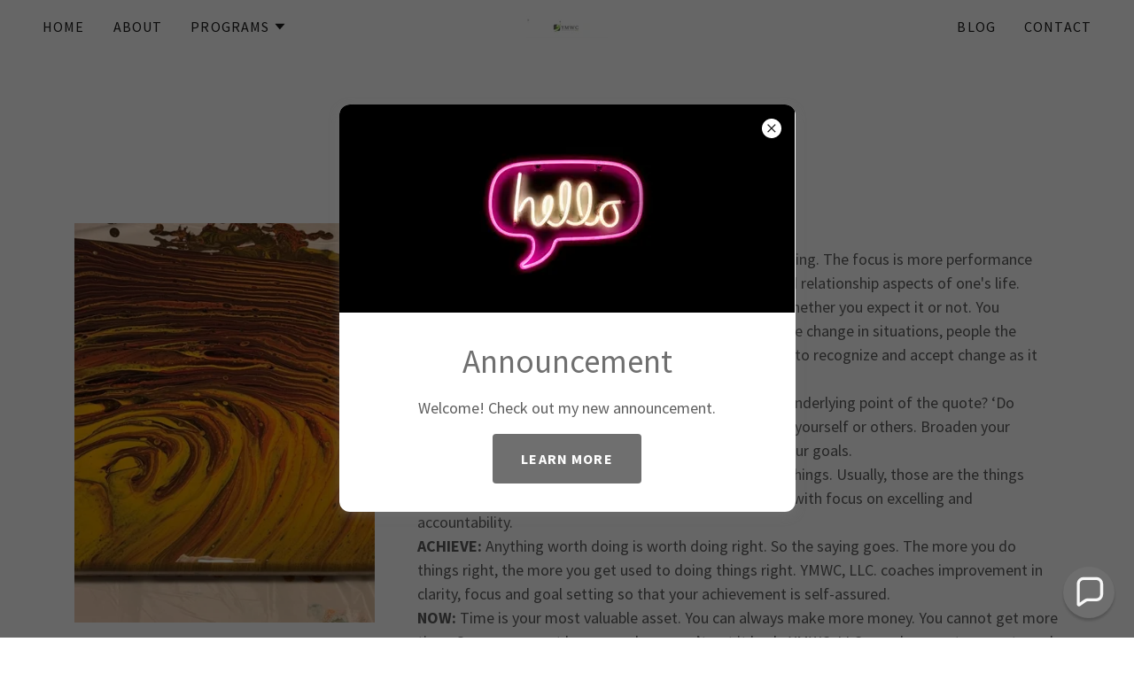

--- FILE ---
content_type: text/html;charset=utf-8
request_url: https://youmewecan.com/performance
body_size: 14358
content:
<!DOCTYPE html><html lang="en-US"><head><link rel="icon" href="//img1.wsimg.com/isteam/ip/bc2b46c2-04e9-483f-8581-7cedcf1cecb2/favicon/bbc361f9-7f49-4937-8786-0a3aa30f3df1.jpg/:/rs=w:16,h:16,m" sizes="16x16"/><link rel="icon" href="//img1.wsimg.com/isteam/ip/bc2b46c2-04e9-483f-8581-7cedcf1cecb2/favicon/bbc361f9-7f49-4937-8786-0a3aa30f3df1.jpg/:/rs=w:24,h:24,m" sizes="24x24"/><link rel="icon" href="//img1.wsimg.com/isteam/ip/bc2b46c2-04e9-483f-8581-7cedcf1cecb2/favicon/bbc361f9-7f49-4937-8786-0a3aa30f3df1.jpg/:/rs=w:32,h:32,m" sizes="32x32"/><link rel="icon" href="//img1.wsimg.com/isteam/ip/bc2b46c2-04e9-483f-8581-7cedcf1cecb2/favicon/bbc361f9-7f49-4937-8786-0a3aa30f3df1.jpg/:/rs=w:48,h:48,m" sizes="48x48"/><link rel="icon" href="//img1.wsimg.com/isteam/ip/bc2b46c2-04e9-483f-8581-7cedcf1cecb2/favicon/bbc361f9-7f49-4937-8786-0a3aa30f3df1.jpg/:/rs=w:64,h:64,m" sizes="64x64"/><meta charSet="utf-8"/><meta http-equiv="X-UA-Compatible" content="IE=edge"/><meta name="viewport" content="width=device-width, initial-scale=1"/><title>PERFORMANCE</title><meta name="author" content="YMWC, LLC."/><meta name="generator" content="Starfield Technologies; Go Daddy Website Builder 8.0.0000"/><link rel="manifest" href="/manifest.webmanifest"/><link rel="apple-touch-icon" sizes="57x57" href="//img1.wsimg.com/isteam/ip/bc2b46c2-04e9-483f-8581-7cedcf1cecb2/YMWC_-LLC.-A%20(2).jpg/:/rs=w:57,h:57,m"/><link rel="apple-touch-icon" sizes="60x60" href="//img1.wsimg.com/isteam/ip/bc2b46c2-04e9-483f-8581-7cedcf1cecb2/YMWC_-LLC.-A%20(2).jpg/:/rs=w:60,h:60,m"/><link rel="apple-touch-icon" sizes="72x72" href="//img1.wsimg.com/isteam/ip/bc2b46c2-04e9-483f-8581-7cedcf1cecb2/YMWC_-LLC.-A%20(2).jpg/:/rs=w:72,h:72,m"/><link rel="apple-touch-icon" sizes="114x114" href="//img1.wsimg.com/isteam/ip/bc2b46c2-04e9-483f-8581-7cedcf1cecb2/YMWC_-LLC.-A%20(2).jpg/:/rs=w:114,h:114,m"/><link rel="apple-touch-icon" sizes="120x120" href="//img1.wsimg.com/isteam/ip/bc2b46c2-04e9-483f-8581-7cedcf1cecb2/YMWC_-LLC.-A%20(2).jpg/:/rs=w:120,h:120,m"/><link rel="apple-touch-icon" sizes="144x144" href="//img1.wsimg.com/isteam/ip/bc2b46c2-04e9-483f-8581-7cedcf1cecb2/YMWC_-LLC.-A%20(2).jpg/:/rs=w:144,h:144,m"/><link rel="apple-touch-icon" sizes="152x152" href="//img1.wsimg.com/isteam/ip/bc2b46c2-04e9-483f-8581-7cedcf1cecb2/YMWC_-LLC.-A%20(2).jpg/:/rs=w:152,h:152,m"/><link rel="apple-touch-icon" sizes="180x180" href="//img1.wsimg.com/isteam/ip/bc2b46c2-04e9-483f-8581-7cedcf1cecb2/YMWC_-LLC.-A%20(2).jpg/:/rs=w:180,h:180,m"/><meta property="og:url" content="https://youmewecan.com/performance"/>
<meta property="og:site_name" content="YMWC, LLC."/>
<meta property="og:title" content=" "/>
<meta property="og:type" content="website"/>
<meta property="og:image" content="https://img1.wsimg.com/isteam/ip/bc2b46c2-04e9-483f-8581-7cedcf1cecb2/blob-0002.png"/>
<meta property="og:locale" content="en_US"/>
<meta name="twitter:card" content="summary"/>
<meta name="twitter:title" content="YMWC, LLC."/>
<meta name="twitter:description" content=" "/>
<meta name="twitter:image" content="https://img1.wsimg.com/isteam/ip/bc2b46c2-04e9-483f-8581-7cedcf1cecb2/blob-0002.png"/>
<meta name="twitter:image:alt" content="YMWC, LLC."/>
<meta name="theme-color" content="#6F6F6F"/><style data-inline-fonts>/* cyrillic */
@font-face {
  font-family: 'Playfair Display';
  font-style: normal;
  font-weight: 400;
  font-display: swap;
  src: url(https://img1.wsimg.com/gfonts/s/playfairdisplay/v40/nuFiD-vYSZviVYUb_rj3ij__anPXDTjYgFE_.woff2) format('woff2');
  unicode-range: U+0301, U+0400-045F, U+0490-0491, U+04B0-04B1, U+2116;
}
/* vietnamese */
@font-face {
  font-family: 'Playfair Display';
  font-style: normal;
  font-weight: 400;
  font-display: swap;
  src: url(https://img1.wsimg.com/gfonts/s/playfairdisplay/v40/nuFiD-vYSZviVYUb_rj3ij__anPXDTPYgFE_.woff2) format('woff2');
  unicode-range: U+0102-0103, U+0110-0111, U+0128-0129, U+0168-0169, U+01A0-01A1, U+01AF-01B0, U+0300-0301, U+0303-0304, U+0308-0309, U+0323, U+0329, U+1EA0-1EF9, U+20AB;
}
/* latin-ext */
@font-face {
  font-family: 'Playfair Display';
  font-style: normal;
  font-weight: 400;
  font-display: swap;
  src: url(https://img1.wsimg.com/gfonts/s/playfairdisplay/v40/nuFiD-vYSZviVYUb_rj3ij__anPXDTLYgFE_.woff2) format('woff2');
  unicode-range: U+0100-02BA, U+02BD-02C5, U+02C7-02CC, U+02CE-02D7, U+02DD-02FF, U+0304, U+0308, U+0329, U+1D00-1DBF, U+1E00-1E9F, U+1EF2-1EFF, U+2020, U+20A0-20AB, U+20AD-20C0, U+2113, U+2C60-2C7F, U+A720-A7FF;
}
/* latin */
@font-face {
  font-family: 'Playfair Display';
  font-style: normal;
  font-weight: 400;
  font-display: swap;
  src: url(https://img1.wsimg.com/gfonts/s/playfairdisplay/v40/nuFiD-vYSZviVYUb_rj3ij__anPXDTzYgA.woff2) format('woff2');
  unicode-range: U+0000-00FF, U+0131, U+0152-0153, U+02BB-02BC, U+02C6, U+02DA, U+02DC, U+0304, U+0308, U+0329, U+2000-206F, U+20AC, U+2122, U+2191, U+2193, U+2212, U+2215, U+FEFF, U+FFFD;
}
/* cyrillic */
@font-face {
  font-family: 'Playfair Display';
  font-style: normal;
  font-weight: 700;
  font-display: swap;
  src: url(https://img1.wsimg.com/gfonts/s/playfairdisplay/v40/nuFiD-vYSZviVYUb_rj3ij__anPXDTjYgFE_.woff2) format('woff2');
  unicode-range: U+0301, U+0400-045F, U+0490-0491, U+04B0-04B1, U+2116;
}
/* vietnamese */
@font-face {
  font-family: 'Playfair Display';
  font-style: normal;
  font-weight: 700;
  font-display: swap;
  src: url(https://img1.wsimg.com/gfonts/s/playfairdisplay/v40/nuFiD-vYSZviVYUb_rj3ij__anPXDTPYgFE_.woff2) format('woff2');
  unicode-range: U+0102-0103, U+0110-0111, U+0128-0129, U+0168-0169, U+01A0-01A1, U+01AF-01B0, U+0300-0301, U+0303-0304, U+0308-0309, U+0323, U+0329, U+1EA0-1EF9, U+20AB;
}
/* latin-ext */
@font-face {
  font-family: 'Playfair Display';
  font-style: normal;
  font-weight: 700;
  font-display: swap;
  src: url(https://img1.wsimg.com/gfonts/s/playfairdisplay/v40/nuFiD-vYSZviVYUb_rj3ij__anPXDTLYgFE_.woff2) format('woff2');
  unicode-range: U+0100-02BA, U+02BD-02C5, U+02C7-02CC, U+02CE-02D7, U+02DD-02FF, U+0304, U+0308, U+0329, U+1D00-1DBF, U+1E00-1E9F, U+1EF2-1EFF, U+2020, U+20A0-20AB, U+20AD-20C0, U+2113, U+2C60-2C7F, U+A720-A7FF;
}
/* latin */
@font-face {
  font-family: 'Playfair Display';
  font-style: normal;
  font-weight: 700;
  font-display: swap;
  src: url(https://img1.wsimg.com/gfonts/s/playfairdisplay/v40/nuFiD-vYSZviVYUb_rj3ij__anPXDTzYgA.woff2) format('woff2');
  unicode-range: U+0000-00FF, U+0131, U+0152-0153, U+02BB-02BC, U+02C6, U+02DA, U+02DC, U+0304, U+0308, U+0329, U+2000-206F, U+20AC, U+2122, U+2191, U+2193, U+2212, U+2215, U+FEFF, U+FFFD;
}
/* cyrillic */
@font-face {
  font-family: 'Playfair Display';
  font-style: normal;
  font-weight: 900;
  font-display: swap;
  src: url(https://img1.wsimg.com/gfonts/s/playfairdisplay/v40/nuFiD-vYSZviVYUb_rj3ij__anPXDTjYgFE_.woff2) format('woff2');
  unicode-range: U+0301, U+0400-045F, U+0490-0491, U+04B0-04B1, U+2116;
}
/* vietnamese */
@font-face {
  font-family: 'Playfair Display';
  font-style: normal;
  font-weight: 900;
  font-display: swap;
  src: url(https://img1.wsimg.com/gfonts/s/playfairdisplay/v40/nuFiD-vYSZviVYUb_rj3ij__anPXDTPYgFE_.woff2) format('woff2');
  unicode-range: U+0102-0103, U+0110-0111, U+0128-0129, U+0168-0169, U+01A0-01A1, U+01AF-01B0, U+0300-0301, U+0303-0304, U+0308-0309, U+0323, U+0329, U+1EA0-1EF9, U+20AB;
}
/* latin-ext */
@font-face {
  font-family: 'Playfair Display';
  font-style: normal;
  font-weight: 900;
  font-display: swap;
  src: url(https://img1.wsimg.com/gfonts/s/playfairdisplay/v40/nuFiD-vYSZviVYUb_rj3ij__anPXDTLYgFE_.woff2) format('woff2');
  unicode-range: U+0100-02BA, U+02BD-02C5, U+02C7-02CC, U+02CE-02D7, U+02DD-02FF, U+0304, U+0308, U+0329, U+1D00-1DBF, U+1E00-1E9F, U+1EF2-1EFF, U+2020, U+20A0-20AB, U+20AD-20C0, U+2113, U+2C60-2C7F, U+A720-A7FF;
}
/* latin */
@font-face {
  font-family: 'Playfair Display';
  font-style: normal;
  font-weight: 900;
  font-display: swap;
  src: url(https://img1.wsimg.com/gfonts/s/playfairdisplay/v40/nuFiD-vYSZviVYUb_rj3ij__anPXDTzYgA.woff2) format('woff2');
  unicode-range: U+0000-00FF, U+0131, U+0152-0153, U+02BB-02BC, U+02C6, U+02DA, U+02DC, U+0304, U+0308, U+0329, U+2000-206F, U+20AC, U+2122, U+2191, U+2193, U+2212, U+2215, U+FEFF, U+FFFD;
}

/* cyrillic-ext */
@font-face {
  font-family: 'Source Sans Pro';
  font-style: italic;
  font-weight: 300;
  font-display: swap;
  src: url(https://img1.wsimg.com/gfonts/s/sourcesanspro/v23/6xKwdSBYKcSV-LCoeQqfX1RYOo3qPZZMkidh18Smxg.woff2) format('woff2');
  unicode-range: U+0460-052F, U+1C80-1C8A, U+20B4, U+2DE0-2DFF, U+A640-A69F, U+FE2E-FE2F;
}
/* cyrillic */
@font-face {
  font-family: 'Source Sans Pro';
  font-style: italic;
  font-weight: 300;
  font-display: swap;
  src: url(https://img1.wsimg.com/gfonts/s/sourcesanspro/v23/6xKwdSBYKcSV-LCoeQqfX1RYOo3qPZZMkido18Smxg.woff2) format('woff2');
  unicode-range: U+0301, U+0400-045F, U+0490-0491, U+04B0-04B1, U+2116;
}
/* greek-ext */
@font-face {
  font-family: 'Source Sans Pro';
  font-style: italic;
  font-weight: 300;
  font-display: swap;
  src: url(https://img1.wsimg.com/gfonts/s/sourcesanspro/v23/6xKwdSBYKcSV-LCoeQqfX1RYOo3qPZZMkidg18Smxg.woff2) format('woff2');
  unicode-range: U+1F00-1FFF;
}
/* greek */
@font-face {
  font-family: 'Source Sans Pro';
  font-style: italic;
  font-weight: 300;
  font-display: swap;
  src: url(https://img1.wsimg.com/gfonts/s/sourcesanspro/v23/6xKwdSBYKcSV-LCoeQqfX1RYOo3qPZZMkidv18Smxg.woff2) format('woff2');
  unicode-range: U+0370-0377, U+037A-037F, U+0384-038A, U+038C, U+038E-03A1, U+03A3-03FF;
}
/* vietnamese */
@font-face {
  font-family: 'Source Sans Pro';
  font-style: italic;
  font-weight: 300;
  font-display: swap;
  src: url(https://img1.wsimg.com/gfonts/s/sourcesanspro/v23/6xKwdSBYKcSV-LCoeQqfX1RYOo3qPZZMkidj18Smxg.woff2) format('woff2');
  unicode-range: U+0102-0103, U+0110-0111, U+0128-0129, U+0168-0169, U+01A0-01A1, U+01AF-01B0, U+0300-0301, U+0303-0304, U+0308-0309, U+0323, U+0329, U+1EA0-1EF9, U+20AB;
}
/* latin-ext */
@font-face {
  font-family: 'Source Sans Pro';
  font-style: italic;
  font-weight: 300;
  font-display: swap;
  src: url(https://img1.wsimg.com/gfonts/s/sourcesanspro/v23/6xKwdSBYKcSV-LCoeQqfX1RYOo3qPZZMkidi18Smxg.woff2) format('woff2');
  unicode-range: U+0100-02BA, U+02BD-02C5, U+02C7-02CC, U+02CE-02D7, U+02DD-02FF, U+0304, U+0308, U+0329, U+1D00-1DBF, U+1E00-1E9F, U+1EF2-1EFF, U+2020, U+20A0-20AB, U+20AD-20C0, U+2113, U+2C60-2C7F, U+A720-A7FF;
}
/* latin */
@font-face {
  font-family: 'Source Sans Pro';
  font-style: italic;
  font-weight: 300;
  font-display: swap;
  src: url(https://img1.wsimg.com/gfonts/s/sourcesanspro/v23/6xKwdSBYKcSV-LCoeQqfX1RYOo3qPZZMkids18Q.woff2) format('woff2');
  unicode-range: U+0000-00FF, U+0131, U+0152-0153, U+02BB-02BC, U+02C6, U+02DA, U+02DC, U+0304, U+0308, U+0329, U+2000-206F, U+20AC, U+2122, U+2191, U+2193, U+2212, U+2215, U+FEFF, U+FFFD;
}
/* cyrillic-ext */
@font-face {
  font-family: 'Source Sans Pro';
  font-style: italic;
  font-weight: 400;
  font-display: swap;
  src: url(https://img1.wsimg.com/gfonts/s/sourcesanspro/v23/6xK1dSBYKcSV-LCoeQqfX1RYOo3qPZ7qsDJT9g.woff2) format('woff2');
  unicode-range: U+0460-052F, U+1C80-1C8A, U+20B4, U+2DE0-2DFF, U+A640-A69F, U+FE2E-FE2F;
}
/* cyrillic */
@font-face {
  font-family: 'Source Sans Pro';
  font-style: italic;
  font-weight: 400;
  font-display: swap;
  src: url(https://img1.wsimg.com/gfonts/s/sourcesanspro/v23/6xK1dSBYKcSV-LCoeQqfX1RYOo3qPZ7jsDJT9g.woff2) format('woff2');
  unicode-range: U+0301, U+0400-045F, U+0490-0491, U+04B0-04B1, U+2116;
}
/* greek-ext */
@font-face {
  font-family: 'Source Sans Pro';
  font-style: italic;
  font-weight: 400;
  font-display: swap;
  src: url(https://img1.wsimg.com/gfonts/s/sourcesanspro/v23/6xK1dSBYKcSV-LCoeQqfX1RYOo3qPZ7rsDJT9g.woff2) format('woff2');
  unicode-range: U+1F00-1FFF;
}
/* greek */
@font-face {
  font-family: 'Source Sans Pro';
  font-style: italic;
  font-weight: 400;
  font-display: swap;
  src: url(https://img1.wsimg.com/gfonts/s/sourcesanspro/v23/6xK1dSBYKcSV-LCoeQqfX1RYOo3qPZ7ksDJT9g.woff2) format('woff2');
  unicode-range: U+0370-0377, U+037A-037F, U+0384-038A, U+038C, U+038E-03A1, U+03A3-03FF;
}
/* vietnamese */
@font-face {
  font-family: 'Source Sans Pro';
  font-style: italic;
  font-weight: 400;
  font-display: swap;
  src: url(https://img1.wsimg.com/gfonts/s/sourcesanspro/v23/6xK1dSBYKcSV-LCoeQqfX1RYOo3qPZ7osDJT9g.woff2) format('woff2');
  unicode-range: U+0102-0103, U+0110-0111, U+0128-0129, U+0168-0169, U+01A0-01A1, U+01AF-01B0, U+0300-0301, U+0303-0304, U+0308-0309, U+0323, U+0329, U+1EA0-1EF9, U+20AB;
}
/* latin-ext */
@font-face {
  font-family: 'Source Sans Pro';
  font-style: italic;
  font-weight: 400;
  font-display: swap;
  src: url(https://img1.wsimg.com/gfonts/s/sourcesanspro/v23/6xK1dSBYKcSV-LCoeQqfX1RYOo3qPZ7psDJT9g.woff2) format('woff2');
  unicode-range: U+0100-02BA, U+02BD-02C5, U+02C7-02CC, U+02CE-02D7, U+02DD-02FF, U+0304, U+0308, U+0329, U+1D00-1DBF, U+1E00-1E9F, U+1EF2-1EFF, U+2020, U+20A0-20AB, U+20AD-20C0, U+2113, U+2C60-2C7F, U+A720-A7FF;
}
/* latin */
@font-face {
  font-family: 'Source Sans Pro';
  font-style: italic;
  font-weight: 400;
  font-display: swap;
  src: url(https://img1.wsimg.com/gfonts/s/sourcesanspro/v23/6xK1dSBYKcSV-LCoeQqfX1RYOo3qPZ7nsDI.woff2) format('woff2');
  unicode-range: U+0000-00FF, U+0131, U+0152-0153, U+02BB-02BC, U+02C6, U+02DA, U+02DC, U+0304, U+0308, U+0329, U+2000-206F, U+20AC, U+2122, U+2191, U+2193, U+2212, U+2215, U+FEFF, U+FFFD;
}
/* cyrillic-ext */
@font-face {
  font-family: 'Source Sans Pro';
  font-style: italic;
  font-weight: 700;
  font-display: swap;
  src: url(https://img1.wsimg.com/gfonts/s/sourcesanspro/v23/6xKwdSBYKcSV-LCoeQqfX1RYOo3qPZZclSdh18Smxg.woff2) format('woff2');
  unicode-range: U+0460-052F, U+1C80-1C8A, U+20B4, U+2DE0-2DFF, U+A640-A69F, U+FE2E-FE2F;
}
/* cyrillic */
@font-face {
  font-family: 'Source Sans Pro';
  font-style: italic;
  font-weight: 700;
  font-display: swap;
  src: url(https://img1.wsimg.com/gfonts/s/sourcesanspro/v23/6xKwdSBYKcSV-LCoeQqfX1RYOo3qPZZclSdo18Smxg.woff2) format('woff2');
  unicode-range: U+0301, U+0400-045F, U+0490-0491, U+04B0-04B1, U+2116;
}
/* greek-ext */
@font-face {
  font-family: 'Source Sans Pro';
  font-style: italic;
  font-weight: 700;
  font-display: swap;
  src: url(https://img1.wsimg.com/gfonts/s/sourcesanspro/v23/6xKwdSBYKcSV-LCoeQqfX1RYOo3qPZZclSdg18Smxg.woff2) format('woff2');
  unicode-range: U+1F00-1FFF;
}
/* greek */
@font-face {
  font-family: 'Source Sans Pro';
  font-style: italic;
  font-weight: 700;
  font-display: swap;
  src: url(https://img1.wsimg.com/gfonts/s/sourcesanspro/v23/6xKwdSBYKcSV-LCoeQqfX1RYOo3qPZZclSdv18Smxg.woff2) format('woff2');
  unicode-range: U+0370-0377, U+037A-037F, U+0384-038A, U+038C, U+038E-03A1, U+03A3-03FF;
}
/* vietnamese */
@font-face {
  font-family: 'Source Sans Pro';
  font-style: italic;
  font-weight: 700;
  font-display: swap;
  src: url(https://img1.wsimg.com/gfonts/s/sourcesanspro/v23/6xKwdSBYKcSV-LCoeQqfX1RYOo3qPZZclSdj18Smxg.woff2) format('woff2');
  unicode-range: U+0102-0103, U+0110-0111, U+0128-0129, U+0168-0169, U+01A0-01A1, U+01AF-01B0, U+0300-0301, U+0303-0304, U+0308-0309, U+0323, U+0329, U+1EA0-1EF9, U+20AB;
}
/* latin-ext */
@font-face {
  font-family: 'Source Sans Pro';
  font-style: italic;
  font-weight: 700;
  font-display: swap;
  src: url(https://img1.wsimg.com/gfonts/s/sourcesanspro/v23/6xKwdSBYKcSV-LCoeQqfX1RYOo3qPZZclSdi18Smxg.woff2) format('woff2');
  unicode-range: U+0100-02BA, U+02BD-02C5, U+02C7-02CC, U+02CE-02D7, U+02DD-02FF, U+0304, U+0308, U+0329, U+1D00-1DBF, U+1E00-1E9F, U+1EF2-1EFF, U+2020, U+20A0-20AB, U+20AD-20C0, U+2113, U+2C60-2C7F, U+A720-A7FF;
}
/* latin */
@font-face {
  font-family: 'Source Sans Pro';
  font-style: italic;
  font-weight: 700;
  font-display: swap;
  src: url(https://img1.wsimg.com/gfonts/s/sourcesanspro/v23/6xKwdSBYKcSV-LCoeQqfX1RYOo3qPZZclSds18Q.woff2) format('woff2');
  unicode-range: U+0000-00FF, U+0131, U+0152-0153, U+02BB-02BC, U+02C6, U+02DA, U+02DC, U+0304, U+0308, U+0329, U+2000-206F, U+20AC, U+2122, U+2191, U+2193, U+2212, U+2215, U+FEFF, U+FFFD;
}
/* cyrillic-ext */
@font-face {
  font-family: 'Source Sans Pro';
  font-style: normal;
  font-weight: 300;
  font-display: swap;
  src: url(https://img1.wsimg.com/gfonts/s/sourcesanspro/v23/6xKydSBYKcSV-LCoeQqfX1RYOo3ik4zwmhduz8A.woff2) format('woff2');
  unicode-range: U+0460-052F, U+1C80-1C8A, U+20B4, U+2DE0-2DFF, U+A640-A69F, U+FE2E-FE2F;
}
/* cyrillic */
@font-face {
  font-family: 'Source Sans Pro';
  font-style: normal;
  font-weight: 300;
  font-display: swap;
  src: url(https://img1.wsimg.com/gfonts/s/sourcesanspro/v23/6xKydSBYKcSV-LCoeQqfX1RYOo3ik4zwkxduz8A.woff2) format('woff2');
  unicode-range: U+0301, U+0400-045F, U+0490-0491, U+04B0-04B1, U+2116;
}
/* greek-ext */
@font-face {
  font-family: 'Source Sans Pro';
  font-style: normal;
  font-weight: 300;
  font-display: swap;
  src: url(https://img1.wsimg.com/gfonts/s/sourcesanspro/v23/6xKydSBYKcSV-LCoeQqfX1RYOo3ik4zwmxduz8A.woff2) format('woff2');
  unicode-range: U+1F00-1FFF;
}
/* greek */
@font-face {
  font-family: 'Source Sans Pro';
  font-style: normal;
  font-weight: 300;
  font-display: swap;
  src: url(https://img1.wsimg.com/gfonts/s/sourcesanspro/v23/6xKydSBYKcSV-LCoeQqfX1RYOo3ik4zwlBduz8A.woff2) format('woff2');
  unicode-range: U+0370-0377, U+037A-037F, U+0384-038A, U+038C, U+038E-03A1, U+03A3-03FF;
}
/* vietnamese */
@font-face {
  font-family: 'Source Sans Pro';
  font-style: normal;
  font-weight: 300;
  font-display: swap;
  src: url(https://img1.wsimg.com/gfonts/s/sourcesanspro/v23/6xKydSBYKcSV-LCoeQqfX1RYOo3ik4zwmBduz8A.woff2) format('woff2');
  unicode-range: U+0102-0103, U+0110-0111, U+0128-0129, U+0168-0169, U+01A0-01A1, U+01AF-01B0, U+0300-0301, U+0303-0304, U+0308-0309, U+0323, U+0329, U+1EA0-1EF9, U+20AB;
}
/* latin-ext */
@font-face {
  font-family: 'Source Sans Pro';
  font-style: normal;
  font-weight: 300;
  font-display: swap;
  src: url(https://img1.wsimg.com/gfonts/s/sourcesanspro/v23/6xKydSBYKcSV-LCoeQqfX1RYOo3ik4zwmRduz8A.woff2) format('woff2');
  unicode-range: U+0100-02BA, U+02BD-02C5, U+02C7-02CC, U+02CE-02D7, U+02DD-02FF, U+0304, U+0308, U+0329, U+1D00-1DBF, U+1E00-1E9F, U+1EF2-1EFF, U+2020, U+20A0-20AB, U+20AD-20C0, U+2113, U+2C60-2C7F, U+A720-A7FF;
}
/* latin */
@font-face {
  font-family: 'Source Sans Pro';
  font-style: normal;
  font-weight: 300;
  font-display: swap;
  src: url(https://img1.wsimg.com/gfonts/s/sourcesanspro/v23/6xKydSBYKcSV-LCoeQqfX1RYOo3ik4zwlxdu.woff2) format('woff2');
  unicode-range: U+0000-00FF, U+0131, U+0152-0153, U+02BB-02BC, U+02C6, U+02DA, U+02DC, U+0304, U+0308, U+0329, U+2000-206F, U+20AC, U+2122, U+2191, U+2193, U+2212, U+2215, U+FEFF, U+FFFD;
}
/* cyrillic-ext */
@font-face {
  font-family: 'Source Sans Pro';
  font-style: normal;
  font-weight: 400;
  font-display: swap;
  src: url(https://img1.wsimg.com/gfonts/s/sourcesanspro/v23/6xK3dSBYKcSV-LCoeQqfX1RYOo3qNa7lqDY.woff2) format('woff2');
  unicode-range: U+0460-052F, U+1C80-1C8A, U+20B4, U+2DE0-2DFF, U+A640-A69F, U+FE2E-FE2F;
}
/* cyrillic */
@font-face {
  font-family: 'Source Sans Pro';
  font-style: normal;
  font-weight: 400;
  font-display: swap;
  src: url(https://img1.wsimg.com/gfonts/s/sourcesanspro/v23/6xK3dSBYKcSV-LCoeQqfX1RYOo3qPK7lqDY.woff2) format('woff2');
  unicode-range: U+0301, U+0400-045F, U+0490-0491, U+04B0-04B1, U+2116;
}
/* greek-ext */
@font-face {
  font-family: 'Source Sans Pro';
  font-style: normal;
  font-weight: 400;
  font-display: swap;
  src: url(https://img1.wsimg.com/gfonts/s/sourcesanspro/v23/6xK3dSBYKcSV-LCoeQqfX1RYOo3qNK7lqDY.woff2) format('woff2');
  unicode-range: U+1F00-1FFF;
}
/* greek */
@font-face {
  font-family: 'Source Sans Pro';
  font-style: normal;
  font-weight: 400;
  font-display: swap;
  src: url(https://img1.wsimg.com/gfonts/s/sourcesanspro/v23/6xK3dSBYKcSV-LCoeQqfX1RYOo3qO67lqDY.woff2) format('woff2');
  unicode-range: U+0370-0377, U+037A-037F, U+0384-038A, U+038C, U+038E-03A1, U+03A3-03FF;
}
/* vietnamese */
@font-face {
  font-family: 'Source Sans Pro';
  font-style: normal;
  font-weight: 400;
  font-display: swap;
  src: url(https://img1.wsimg.com/gfonts/s/sourcesanspro/v23/6xK3dSBYKcSV-LCoeQqfX1RYOo3qN67lqDY.woff2) format('woff2');
  unicode-range: U+0102-0103, U+0110-0111, U+0128-0129, U+0168-0169, U+01A0-01A1, U+01AF-01B0, U+0300-0301, U+0303-0304, U+0308-0309, U+0323, U+0329, U+1EA0-1EF9, U+20AB;
}
/* latin-ext */
@font-face {
  font-family: 'Source Sans Pro';
  font-style: normal;
  font-weight: 400;
  font-display: swap;
  src: url(https://img1.wsimg.com/gfonts/s/sourcesanspro/v23/6xK3dSBYKcSV-LCoeQqfX1RYOo3qNq7lqDY.woff2) format('woff2');
  unicode-range: U+0100-02BA, U+02BD-02C5, U+02C7-02CC, U+02CE-02D7, U+02DD-02FF, U+0304, U+0308, U+0329, U+1D00-1DBF, U+1E00-1E9F, U+1EF2-1EFF, U+2020, U+20A0-20AB, U+20AD-20C0, U+2113, U+2C60-2C7F, U+A720-A7FF;
}
/* latin */
@font-face {
  font-family: 'Source Sans Pro';
  font-style: normal;
  font-weight: 400;
  font-display: swap;
  src: url(https://img1.wsimg.com/gfonts/s/sourcesanspro/v23/6xK3dSBYKcSV-LCoeQqfX1RYOo3qOK7l.woff2) format('woff2');
  unicode-range: U+0000-00FF, U+0131, U+0152-0153, U+02BB-02BC, U+02C6, U+02DA, U+02DC, U+0304, U+0308, U+0329, U+2000-206F, U+20AC, U+2122, U+2191, U+2193, U+2212, U+2215, U+FEFF, U+FFFD;
}
/* cyrillic-ext */
@font-face {
  font-family: 'Source Sans Pro';
  font-style: normal;
  font-weight: 700;
  font-display: swap;
  src: url(https://img1.wsimg.com/gfonts/s/sourcesanspro/v23/6xKydSBYKcSV-LCoeQqfX1RYOo3ig4vwmhduz8A.woff2) format('woff2');
  unicode-range: U+0460-052F, U+1C80-1C8A, U+20B4, U+2DE0-2DFF, U+A640-A69F, U+FE2E-FE2F;
}
/* cyrillic */
@font-face {
  font-family: 'Source Sans Pro';
  font-style: normal;
  font-weight: 700;
  font-display: swap;
  src: url(https://img1.wsimg.com/gfonts/s/sourcesanspro/v23/6xKydSBYKcSV-LCoeQqfX1RYOo3ig4vwkxduz8A.woff2) format('woff2');
  unicode-range: U+0301, U+0400-045F, U+0490-0491, U+04B0-04B1, U+2116;
}
/* greek-ext */
@font-face {
  font-family: 'Source Sans Pro';
  font-style: normal;
  font-weight: 700;
  font-display: swap;
  src: url(https://img1.wsimg.com/gfonts/s/sourcesanspro/v23/6xKydSBYKcSV-LCoeQqfX1RYOo3ig4vwmxduz8A.woff2) format('woff2');
  unicode-range: U+1F00-1FFF;
}
/* greek */
@font-face {
  font-family: 'Source Sans Pro';
  font-style: normal;
  font-weight: 700;
  font-display: swap;
  src: url(https://img1.wsimg.com/gfonts/s/sourcesanspro/v23/6xKydSBYKcSV-LCoeQqfX1RYOo3ig4vwlBduz8A.woff2) format('woff2');
  unicode-range: U+0370-0377, U+037A-037F, U+0384-038A, U+038C, U+038E-03A1, U+03A3-03FF;
}
/* vietnamese */
@font-face {
  font-family: 'Source Sans Pro';
  font-style: normal;
  font-weight: 700;
  font-display: swap;
  src: url(https://img1.wsimg.com/gfonts/s/sourcesanspro/v23/6xKydSBYKcSV-LCoeQqfX1RYOo3ig4vwmBduz8A.woff2) format('woff2');
  unicode-range: U+0102-0103, U+0110-0111, U+0128-0129, U+0168-0169, U+01A0-01A1, U+01AF-01B0, U+0300-0301, U+0303-0304, U+0308-0309, U+0323, U+0329, U+1EA0-1EF9, U+20AB;
}
/* latin-ext */
@font-face {
  font-family: 'Source Sans Pro';
  font-style: normal;
  font-weight: 700;
  font-display: swap;
  src: url(https://img1.wsimg.com/gfonts/s/sourcesanspro/v23/6xKydSBYKcSV-LCoeQqfX1RYOo3ig4vwmRduz8A.woff2) format('woff2');
  unicode-range: U+0100-02BA, U+02BD-02C5, U+02C7-02CC, U+02CE-02D7, U+02DD-02FF, U+0304, U+0308, U+0329, U+1D00-1DBF, U+1E00-1E9F, U+1EF2-1EFF, U+2020, U+20A0-20AB, U+20AD-20C0, U+2113, U+2C60-2C7F, U+A720-A7FF;
}
/* latin */
@font-face {
  font-family: 'Source Sans Pro';
  font-style: normal;
  font-weight: 700;
  font-display: swap;
  src: url(https://img1.wsimg.com/gfonts/s/sourcesanspro/v23/6xKydSBYKcSV-LCoeQqfX1RYOo3ig4vwlxdu.woff2) format('woff2');
  unicode-range: U+0000-00FF, U+0131, U+0152-0153, U+02BB-02BC, U+02C6, U+02DA, U+02DC, U+0304, U+0308, U+0329, U+2000-206F, U+20AC, U+2122, U+2191, U+2193, U+2212, U+2215, U+FEFF, U+FFFD;
}

/* cyrillic-ext */
@font-face {
  font-family: 'Montserrat';
  font-style: normal;
  font-weight: 600;
  font-display: swap;
  src: url(https://img1.wsimg.com/gfonts/s/montserrat/v31/JTUSjIg1_i6t8kCHKm459WRhyzbi.woff2) format('woff2');
  unicode-range: U+0460-052F, U+1C80-1C8A, U+20B4, U+2DE0-2DFF, U+A640-A69F, U+FE2E-FE2F;
}
/* cyrillic */
@font-face {
  font-family: 'Montserrat';
  font-style: normal;
  font-weight: 600;
  font-display: swap;
  src: url(https://img1.wsimg.com/gfonts/s/montserrat/v31/JTUSjIg1_i6t8kCHKm459W1hyzbi.woff2) format('woff2');
  unicode-range: U+0301, U+0400-045F, U+0490-0491, U+04B0-04B1, U+2116;
}
/* vietnamese */
@font-face {
  font-family: 'Montserrat';
  font-style: normal;
  font-weight: 600;
  font-display: swap;
  src: url(https://img1.wsimg.com/gfonts/s/montserrat/v31/JTUSjIg1_i6t8kCHKm459WZhyzbi.woff2) format('woff2');
  unicode-range: U+0102-0103, U+0110-0111, U+0128-0129, U+0168-0169, U+01A0-01A1, U+01AF-01B0, U+0300-0301, U+0303-0304, U+0308-0309, U+0323, U+0329, U+1EA0-1EF9, U+20AB;
}
/* latin-ext */
@font-face {
  font-family: 'Montserrat';
  font-style: normal;
  font-weight: 600;
  font-display: swap;
  src: url(https://img1.wsimg.com/gfonts/s/montserrat/v31/JTUSjIg1_i6t8kCHKm459Wdhyzbi.woff2) format('woff2');
  unicode-range: U+0100-02BA, U+02BD-02C5, U+02C7-02CC, U+02CE-02D7, U+02DD-02FF, U+0304, U+0308, U+0329, U+1D00-1DBF, U+1E00-1E9F, U+1EF2-1EFF, U+2020, U+20A0-20AB, U+20AD-20C0, U+2113, U+2C60-2C7F, U+A720-A7FF;
}
/* latin */
@font-face {
  font-family: 'Montserrat';
  font-style: normal;
  font-weight: 600;
  font-display: swap;
  src: url(https://img1.wsimg.com/gfonts/s/montserrat/v31/JTUSjIg1_i6t8kCHKm459Wlhyw.woff2) format('woff2');
  unicode-range: U+0000-00FF, U+0131, U+0152-0153, U+02BB-02BC, U+02C6, U+02DA, U+02DC, U+0304, U+0308, U+0329, U+2000-206F, U+20AC, U+2122, U+2191, U+2193, U+2212, U+2215, U+FEFF, U+FFFD;
}
/* cyrillic-ext */
@font-face {
  font-family: 'Montserrat';
  font-style: normal;
  font-weight: 700;
  font-display: swap;
  src: url(https://img1.wsimg.com/gfonts/s/montserrat/v31/JTUSjIg1_i6t8kCHKm459WRhyzbi.woff2) format('woff2');
  unicode-range: U+0460-052F, U+1C80-1C8A, U+20B4, U+2DE0-2DFF, U+A640-A69F, U+FE2E-FE2F;
}
/* cyrillic */
@font-face {
  font-family: 'Montserrat';
  font-style: normal;
  font-weight: 700;
  font-display: swap;
  src: url(https://img1.wsimg.com/gfonts/s/montserrat/v31/JTUSjIg1_i6t8kCHKm459W1hyzbi.woff2) format('woff2');
  unicode-range: U+0301, U+0400-045F, U+0490-0491, U+04B0-04B1, U+2116;
}
/* vietnamese */
@font-face {
  font-family: 'Montserrat';
  font-style: normal;
  font-weight: 700;
  font-display: swap;
  src: url(https://img1.wsimg.com/gfonts/s/montserrat/v31/JTUSjIg1_i6t8kCHKm459WZhyzbi.woff2) format('woff2');
  unicode-range: U+0102-0103, U+0110-0111, U+0128-0129, U+0168-0169, U+01A0-01A1, U+01AF-01B0, U+0300-0301, U+0303-0304, U+0308-0309, U+0323, U+0329, U+1EA0-1EF9, U+20AB;
}
/* latin-ext */
@font-face {
  font-family: 'Montserrat';
  font-style: normal;
  font-weight: 700;
  font-display: swap;
  src: url(https://img1.wsimg.com/gfonts/s/montserrat/v31/JTUSjIg1_i6t8kCHKm459Wdhyzbi.woff2) format('woff2');
  unicode-range: U+0100-02BA, U+02BD-02C5, U+02C7-02CC, U+02CE-02D7, U+02DD-02FF, U+0304, U+0308, U+0329, U+1D00-1DBF, U+1E00-1E9F, U+1EF2-1EFF, U+2020, U+20A0-20AB, U+20AD-20C0, U+2113, U+2C60-2C7F, U+A720-A7FF;
}
/* latin */
@font-face {
  font-family: 'Montserrat';
  font-style: normal;
  font-weight: 700;
  font-display: swap;
  src: url(https://img1.wsimg.com/gfonts/s/montserrat/v31/JTUSjIg1_i6t8kCHKm459Wlhyw.woff2) format('woff2');
  unicode-range: U+0000-00FF, U+0131, U+0152-0153, U+02BB-02BC, U+02C6, U+02DA, U+02DC, U+0304, U+0308, U+0329, U+2000-206F, U+20AC, U+2122, U+2191, U+2193, U+2212, U+2215, U+FEFF, U+FFFD;
}
</style><style>.x{-ms-text-size-adjust:100%;-webkit-text-size-adjust:100%;-webkit-tap-highlight-color:rgba(0,0,0,0);margin:0;box-sizing:border-box}.x *,.x :after,.x :before{box-sizing:inherit}.x-el a[href^="mailto:"]:not(.x-el),.x-el a[href^="tel:"]:not(.x-el){color:inherit;font-size:inherit;text-decoration:inherit}.x-el-article,.x-el-aside,.x-el-details,.x-el-figcaption,.x-el-figure,.x-el-footer,.x-el-header,.x-el-hgroup,.x-el-main,.x-el-menu,.x-el-nav,.x-el-section,.x-el-summary{display:block}.x-el-audio,.x-el-canvas,.x-el-progress,.x-el-video{display:inline-block;vertical-align:baseline}.x-el-audio:not([controls]){display:none;height:0}.x-el-template{display:none}.x-el-a{background-color:transparent;color:inherit}.x-el-a:active,.x-el-a:hover{outline:0}.x-el-abbr[title]{border-bottom:1px dotted}.x-el-b,.x-el-strong{font-weight:700}.x-el-dfn{font-style:italic}.x-el-mark{background:#ff0;color:#000}.x-el-small{font-size:80%}.x-el-sub,.x-el-sup{font-size:75%;line-height:0;position:relative;vertical-align:baseline}.x-el-sup{top:-.5em}.x-el-sub{bottom:-.25em}.x-el-img{vertical-align:middle;border:0}.x-el-svg:not(:root){overflow:hidden}.x-el-figure{margin:0}.x-el-hr{box-sizing:content-box;height:0}.x-el-pre{overflow:auto}.x-el-code,.x-el-kbd,.x-el-pre,.x-el-samp{font-family:monospace,monospace;font-size:1em}.x-el-button,.x-el-input,.x-el-optgroup,.x-el-select,.x-el-textarea{color:inherit;font:inherit;margin:0}.x-el-button{overflow:visible}.x-el-button,.x-el-select{text-transform:none}.x-el-button,.x-el-input[type=button],.x-el-input[type=reset],.x-el-input[type=submit]{-webkit-appearance:button;cursor:pointer}.x-el-button[disabled],.x-el-input[disabled]{cursor:default}.x-el-button::-moz-focus-inner,.x-el-input::-moz-focus-inner{border:0;padding:0}.x-el-input{line-height:normal}.x-el-input[type=checkbox],.x-el-input[type=radio]{box-sizing:border-box;padding:0}.x-el-input[type=number]::-webkit-inner-spin-button,.x-el-input[type=number]::-webkit-outer-spin-button{height:auto}.x-el-input[type=search]{-webkit-appearance:textfield;box-sizing:content-box}.x-el-input[type=search]::-webkit-search-cancel-button,.x-el-input[type=search]::-webkit-search-decoration{-webkit-appearance:none}.x-el-textarea{border:0}.x-el-fieldset{border:1px solid silver;margin:0 2px;padding:.35em .625em .75em}.x-el-legend{border:0;padding:0}.x-el-textarea{overflow:auto}.x-el-optgroup{font-weight:700}.x-el-table{border-collapse:collapse;border-spacing:0}.x-el-td,.x-el-th{padding:0}.x{-webkit-font-smoothing:antialiased}.x-el-hr{border:0}.x-el-fieldset,.x-el-input,.x-el-select,.x-el-textarea{margin-top:0;margin-bottom:0}.x-el-fieldset,.x-el-input[type=email],.x-el-input[type=text],.x-el-textarea{width:100%}.x-el-label{vertical-align:middle}.x-el-input{border-style:none;padding:.5em;vertical-align:middle}.x-el-select:not([multiple]){vertical-align:middle}.x-el-textarea{line-height:1.75;padding:.5em}.x-el.d-none{display:none!important}.sideline-footer{margin-top:auto}.disable-scroll{touch-action:none;overflow:hidden;position:fixed;max-width:100vw}@-webkit-keyframes loaderscale{0%{transform:scale(1);opacity:1}45%{transform:scale(.1);opacity:.7}80%{transform:scale(1);opacity:1}}@keyframes loaderscale{0%{transform:scale(1);opacity:1}45%{transform:scale(.1);opacity:.7}80%{transform:scale(1);opacity:1}}.x-loader svg{display:inline-block}.x-loader svg:first-child{-webkit-animation:loaderscale .75s cubic-bezier(.2,.68,.18,1.08) -.24s infinite;animation:loaderscale .75s cubic-bezier(.2,.68,.18,1.08) -.24s infinite}.x-loader svg:nth-child(2){-webkit-animation:loaderscale .75s cubic-bezier(.2,.68,.18,1.08) -.12s infinite;animation:loaderscale .75s cubic-bezier(.2,.68,.18,1.08) -.12s infinite}.x-loader svg:nth-child(3){-webkit-animation:loaderscale .75s cubic-bezier(.2,.68,.18,1.08) 0s infinite;animation:loaderscale .75s cubic-bezier(.2,.68,.18,1.08) 0s infinite}.x-icon>svg{transition:transform .33s ease-in-out}.x-icon>svg.rotate-90{transform:rotate(-90deg)}.x-icon>svg.rotate90{transform:rotate(90deg)}.x-icon>svg.rotate-180{transform:rotate(-180deg)}.x-icon>svg.rotate180{transform:rotate(180deg)}.x-rt:after{content:"";clear:both}.x-rt ol,.x-rt ul{text-align:left}.x-rt p{margin:0}.x-rt br{clear:both}.mte-inline-block{display:inline-block}@media only screen and (min-device-width:1025px){:root select,_::-webkit-full-page-media,_:future{font-family:sans-serif!important}}

</style>
<style>/*
Copyright 2017 The Playfair Display Project Authors (https://github.com/clauseggers/Playfair-Display), with Reserved Font Name "Playfair Display".

This Font Software is licensed under the SIL Open Font License, Version 1.1.
This license is copied below, and is also available with a FAQ at: http://scripts.sil.org/OFL

—————————————————————————————-
SIL OPEN FONT LICENSE Version 1.1 - 26 February 2007
—————————————————————————————-
*/

/*
Copyright 2010, 2012, 2014 Adobe Systems Incorporated (http://www.adobe.com/), with Reserved Font Name Source.

This Font Software is licensed under the SIL Open Font License, Version 1.1.
This license is copied below, and is also available with a FAQ at: http://scripts.sil.org/OFL

—————————————————————————————-
SIL OPEN FONT LICENSE Version 1.1 - 26 February 2007
—————————————————————————————-
*/

/*
Copyright 2011 The Montserrat Project Authors (https://github.com/JulietaUla/Montserrat)

This Font Software is licensed under the SIL Open Font License, Version 1.1.
This license is copied below, and is also available with a FAQ at: http://scripts.sil.org/OFL

—————————————————————————————-
SIL OPEN FONT LICENSE Version 1.1 - 26 February 2007
—————————————————————————————-
*/
</style>
<style data-glamor="cxs-default-sheet">.x .c1-1{letter-spacing:normal}.x .c1-2{text-transform:none}.x .c1-3{background-color:rgb(255, 255, 255)}.x .c1-4{width:100%}.x .c1-5 > div{position:relative}.x .c1-6 > div{overflow:hidden}.x .c1-7 > div{margin-top:auto}.x .c1-8 > div{margin-right:auto}.x .c1-9 > div{margin-bottom:auto}.x .c1-a > div{margin-left:auto}.x .c1-b{font-family:'Source Sans Pro', arial, sans-serif}.x .c1-c{font-size:18px}.x .c1-h{padding-top:56px}.x .c1-i{padding-bottom:56px}.x .c1-j{overflow:visible}.x .c1-k{padding:0px !important}.x .c1-n{z-index:3}.x .c1-o .sticky-animate{background-color:rgba(255, 255, 255, 0.9)}.x .c1-p .sticky-animate hr{opacity:0 !important}.x .c1-q{transition:background .3s}.x .c1-r{position:relative}.x .c1-s{padding-top:8px}.x .c1-t{padding-bottom:8px}.x .c1-u{padding-left:24px}.x .c1-v{padding-right:24px}.x .c1-w{background-color:rgba(255, 255, 255, 0.25)}.x .c1-x{z-index:auto}.x .c1-12{align-items:center}.x .c1-13{flex-wrap:nowrap}.x .c1-14{display:flex}.x .c1-15{margin-top:0px}.x .c1-16{margin-right:0px}.x .c1-17{margin-bottom:0px}.x .c1-18{margin-left:0px}.x .c1-19{[object -object]:0px}.x .c1-1b{width:15%}.x .c1-1c{padding-right:0px}.x .c1-1d{padding-left:0px}.x .c1-1e{letter-spacing:inherit}.x .c1-1f{text-transform:inherit}.x .c1-1g{text-decoration:none}.x .c1-1h{word-wrap:break-word}.x .c1-1i{overflow-wrap:break-word}.x .c1-1j{cursor:pointer}.x .c1-1k{justify-content:flex-start}.x .c1-1l{border-top:0px}.x .c1-1m{border-right:0px}.x .c1-1n{border-bottom:0px}.x .c1-1o{border-left:0px}.x .c1-1p{color:rgb(27, 27, 27)}.x .c1-1q{font-weight:inherit}.x .c1-1r:hover{color:rgb(111, 111, 111)}.x .c1-1s:active{color:rgb(48, 48, 48)}.x .c1-1t{color:inherit}.x .c1-1u{display:inline-block}.x .c1-1v{vertical-align:top}.x .c1-1w{padding-top:6px}.x .c1-1x{padding-right:6px}.x .c1-1y{padding-bottom:6px}.x .c1-1z{padding-left:6px}.x .c1-20{width:70%}.x .c1-21{text-align:center}.x .c1-22{justify-content:center}.x .c1-23{padding-left:8px}.x .c1-24{padding-right:8px}.x .c1-25{font-family:'Playfair Display', Georgia, serif}.x .c1-26{max-width:calc(100% - 0.1px)}.x .c1-2a{display:inline}.x .c1-2b{max-width:100%}.x .c1-2c{width:auto}.x .c1-2d{color:rgb(111, 111, 111)}.x .c1-2e:hover{color:rgb(71, 71, 71)}.x .c1-2f{padding-top:0px}.x .c1-2g{padding-bottom:0px}.x .c1-2i{margin-left:auto}.x .c1-2j{margin-right:auto}.x .c1-2k{vertical-align:middle}.x .c1-2l{aspect-ratio:3.662404092071611 / 1}.x .c1-2m{object-fit:contain}.x .c1-2n{height:80px}.x .c1-2o{background-color:transparent}.x .c1-2p{transition:max-height .5s}.x .c1-2q{border-radius:0px}.x .c1-38{justify-content:flex-end}.x .c1-39{display:none}.x .c1-3a{box-sizing:border-box}.x .c1-3b{flex-direction:row}.x .c1-3d{flex-grow:1}.x .c1-3e{flex-shrink:1}.x .c1-3f{flex-basis:0%}.x .c1-3i{line-height:24px}.x .c1-3j{padding-left:32px}.x .c1-3k{white-space:nowrap}.x .c1-3l{visibility:hidden}.x .c1-3m:first-child{padding-left:0}.x .c1-3n{letter-spacing:0.071em}.x .c1-3o{text-transform:uppercase}.x .c1-3p{display:block}.x .c1-3q{margin-left:-6px}.x .c1-3r{margin-right:-6px}.x .c1-3s{margin-top:-6px}.x .c1-3t{margin-bottom:-6px}.x .c1-3u{font-size:16px}.x .c1-3v{font-weight:400}.x .c1-3w:hover{color:rgb(27, 27, 27)}.x .c1-3x:active{color:rgb(27, 27, 27)}.x .c1-42{transition:transform .33s ease-in-out}.x .c1-43{transform:rotate(0deg)}.x .c1-44{border-radius:4px}.x .c1-45{box-shadow:0 3px 6px 3px rgba(0,0,0,0.24)}.x .c1-46{padding-top:16px}.x .c1-47{padding-bottom:16px}.x .c1-48{padding-left:16px}.x .c1-49{padding-right:16px}.x .c1-4a{position:absolute}.x .c1-4b{top:32px}.x .c1-4c{max-height:45vh}.x .c1-4d{overflow-y:auto}.x .c1-4e{z-index:1003}.x .c1-4h{color:rgb(94, 94, 94)}.x .c1-4i{text-align:left}.x .c1-4j:last-child{margin-bottom:0}.x .c1-4k{padding-top:4px}.x .c1-4l{padding-bottom:4px}.x .c1-4m{font-weight:700}.x .c1-4n:hover{color:rgb(94, 94, 94)}.x .c1-4o:active{color:rgb(94, 94, 94)}.x .c1-4p{z-index:1}.x .c1-4t{right:0px}.x .c1-4u{margin-top:8px}.x .c1-4v{margin-bottom:8px}.x .c1-4w{line-height:1.5}.x .c1-4x{cursor:default}.x .c1-4y{margin-left:24px}.x .c1-4z{-webkit-margin-before:0}.x .c1-50{-webkit-margin-after:0}.x .c1-51{-webkit-padding-start:0}.x .c1-52{background-color:rgb(22, 22, 22)}.x .c1-53{position:fixed}.x .c1-54{top:0px}.x .c1-55{height:100%}.x .c1-56{z-index:10002}.x .c1-57{-webkit-overflow-scrolling:touch}.x .c1-58{transform:translateX(-150vw)}.x .c1-59{overscroll-behavior:contain}.x .c1-5a{box-shadow:0 2px 6px 0px rgba(0,0,0,0.2)}.x .c1-5b{transition:transform .3s ease-in-out}.x .c1-5c{overflow:hidden}.x .c1-5d{flex-direction:column}.x .c1-5e{color:rgb(247, 247, 247)}.x .c1-5f{line-height:1.3em}.x .c1-5g{font-style:normal}.x .c1-5h{top:15px}.x .c1-5i{right:15px}.x .c1-5j{font-size:32px}.x .c1-5o{overflow-x:hidden}.x .c1-5p{overscroll-behavior:none}.x .c1-5u{color:rgb(164, 164, 164)}.x .c1-5v{border-color:rgba(76, 76, 76, 0.5)}.x .c1-5w{border-bottom-width:1px}.x .c1-5x{border-bottom-style:solid}.x .c1-5y:last-child{border-bottom:0}.x .c1-5z{min-width:200px}.x .c1-60{justify-content:space-between}.x .c1-61{font-size:25px}.x .c1-62:hover{color:rgb(191, 191, 191)}.x .c1-63:active{color:rgb(111, 111, 111)}.x .c1-69{margin-left:8px}.x .c1-6a{flex-shrink:0}.x .c1-6b{pointer-events:none}.x .c1-6c{line-height:1.4}.x .c1-6d{margin-bottom:40px}.x .c1-6e{font-size:37px}.x .c1-6l{font-size:unset}.x .c1-6m{font-family:unset}.x .c1-6n{letter-spacing:unset}.x .c1-6o{text-transform:unset}.x .c1-6p{line-height:0px}.x .c1-6q{border-color:rgb(226, 226, 226)}.x .c1-6r{border-bottom-width:2px}.x .c1-6s{border-style:solid}.x .c1-6t{margin-top:24px}.x .c1-6u{width:50px}.x .c1-6v{flex-wrap:wrap}.x .c1-6w{margin-right:-12px}.x .c1-6x{margin-left:-12px}.x .c1-72{flex-basis:100%}.x .c1-73{padding-right:12px}.x .c1-74{padding-left:12px}.x .c1-7b{margin-bottom:32px}.x .c1-7c{aspect-ratio:0.75 / 1}.x .c1-7h > *{max-width:100%}.x .c1-7i{align-items:flex-start}.x .c1-7j > :nth-child(n){margin-bottom:24px}.x .c1-7k  > :last-child{margin-bottom:0 !important}.x .c1-7n > p > ol{text-align:left}.x .c1-7o > p > ol{display:block}.x .c1-7p > p > ol{padding-left:1.3em}.x .c1-7q > p > ol{margin-left:16px}.x .c1-7r > p > ol{margin-right:16px}.x .c1-7s > p > ol{margin-top:auto}.x .c1-7t > p > ol{margin-bottom:auto}.x .c1-7u > p > ul{text-align:left}.x .c1-7v > p > ul{display:block}.x .c1-7w > p > ul{padding-left:1.3em}.x .c1-7x > p > ul{margin-left:16px}.x .c1-7y > p > ul{margin-right:16px}.x .c1-7z > p > ul{margin-top:auto}.x .c1-80 > p > ul{margin-bottom:auto}.x .c1-81 > ul{text-align:left}.x .c1-82 > ul{display:block}.x .c1-83 > ul{padding-left:1.3em}.x .c1-84 > ul{margin-left:16px}.x .c1-85 > ul{margin-right:16px}.x .c1-86 > ul{margin-top:auto}.x .c1-87 > ul{margin-bottom:auto}.x .c1-88 > ol{text-align:left}.x .c1-89 > ol{display:block}.x .c1-8a > ol{padding-left:1.3em}.x .c1-8b > ol{margin-left:16px}.x .c1-8c > ol{margin-right:16px}.x .c1-8d > ol{margin-top:auto}.x .c1-8e > ol{margin-bottom:auto}.x .c1-8f{font-size:inherit !important}.x .c1-8g{line-height:inherit}.x .c1-8h{font-style:italic}.x .c1-8i{text-decoration:line-through}.x .c1-8j{text-decoration:underline}.x .c1-8k{border-style:none}.x .c1-8l{display:inline-flex}.x .c1-8m{padding-right:32px}.x .c1-8n{min-height:56px}.x .c1-8o{border-radius:4px}.x .c1-8p{color:rgb(255, 255, 255)}.x .c1-8q{background-color:rgb(111, 111, 111)}.x .c1-8r{text-shadow:none}.x .c1-8s:hover{background-color:rgb(136, 136, 136)}.x .c1-8u{background-color:rgb(0, 0, 0)}.x .c1-8v{padding-left:none}.x .c1-8w{padding-right:none}.x .c1-8x{padding-top:none}.x .c1-8y{row-gap:0px}.x .c1-8z{column-gap:0px}.x .c1-90 [data-typography]{color:inherit}.x .c1-91{color:rgb(117, 117, 117)}.x .c1-92:hover{color:rgb(171, 171, 171)}.x .c1-93:active{color:rgb(198, 198, 198)}.x .c1-94{color:rgb(226, 226, 226)}.x .c1-95{margin-bottom:24px}.x .c1-96{color:rgb(150, 150, 150)}.x .c1-97{border-color:rgb(27, 27, 27)}.x .c1-98{border-bottom-width:1px}.x .c1-99{left:0}.x .c1-9a{bottom:0}.x .c1-9b{right:0}.x .c1-9c{z-index:10003}.x .c1-9d{background-color:rgba(0, 0, 0, 0.6)}.x .c1-9s{box-shadow:0 4px 12px 0 rgba(117,117,117,0.4)}.x .c1-9t{max-height:90vh}.x .c1-9u{height:max-content}.x .c1-9v{border-radius:12px}.x .c1-9w{max-width:515px}.x .c1-ae{padding-right:4px}.x .c1-af{padding-left:4px}.x .c1-ag{border-radius:50%}.x .c1-ah{height:22px}.x .c1-ai{width:22px}.x .c1-aj{align-self:center}.x .c1-ak{height:auto}.x .c1-al > *:not(:last-child){margin-bottom:0px}.x .c1-ap{border-width:0 !important}.x .c1-aq{aspect-ratio:2.1914893617021276 / 1}.x .c1-ar > *:not(:last-child){margin-bottom:16px}.x .c1-as{padding-top:32px}.x .c1-at{padding-bottom:32px}.x .c1-au{line-height:1.25}.x .c1-av{right:24px}.x .c1-aw{bottom:24px}.x .c1-ax{z-index:9999}.x .c1-ay{width:65px}.x .c1-az{height:65px}</style>
<style data-glamor="cxs-xs-sheet">@media (max-width: 767px){.x .c1-l{padding-top:40px}}@media (max-width: 767px){.x .c1-m{padding-bottom:40px}}@media (max-width: 767px){.x .c1-27{justify-content:center}}@media (max-width: 767px){.x .c1-28{max-width:100%}}@media (max-width: 767px){.x .c1-2r{height:25px}}@media (max-width: 767px){.x .c1-2s{max-width:224px}}@media (max-width: 767px){.x .c1-2t{display:block}}@media (max-width: 767px){.x .c1-2u{max-height:80px}}@media (max-width: 767px){.x .c1-2v{margin-top:0}}@media (max-width: 767px){.x .c1-2w{margin-right:auto}}@media (max-width: 767px){.x .c1-2x{margin-bottom:0}}@media (max-width: 767px){.x .c1-2y{margin-left:auto}}@media (max-width: 767px){.x .c1-4q{width:100%}}@media (max-width: 767px){.x .c1-4r{display:flex}}@media (max-width: 767px){.x .c1-7d{height:calc((100vw - 48px)/0.75)}}@media (max-width: 767px){.x .c1-7l > :nth-child(n){margin-bottom:24px}}@media (max-width: 767px){.x .c1-7m  > :last-child{margin-bottom:0 !important}}@media (max-width: 767px){.x .c1-9x{position:relative}}@media (max-width: 767px){.x .c1-9y{flex-direction:column}}@media (max-width: 767px){.x .c1-9z{background-color:rgb(255, 255, 255)}}@media (max-width: 767px){.x .c1-a0{box-shadow:0 4px 12px 0 rgba(117,117,117,0.4)}}@media (max-width: 767px){.x .c1-a1{padding-bottom:16px}}@media (max-width: 767px){.x .c1-a2{max-height:90vh}}@media (max-width: 767px){.x .c1-a3{width:auto}}@media (max-width: 767px){.x .c1-a4{border-radius:12px}}@media (max-width: 767px){.x .c1-a5{margin-top:16px}}@media (max-width: 767px){.x .c1-a6{margin-right:16px}}@media (max-width: 767px){.x .c1-a7{margin-bottom:16px}}@media (max-width: 767px){.x .c1-a8{margin-left:16px}}@media (max-width: 767px){.x .c1-a9{max-width:90vw}}</style>
<style data-glamor="cxs-sm-sheet">@media (min-width: 768px){.x .c1-d{font-size:18px}}@media (min-width: 768px) and (max-width: 1023px){.x .c1-29{width:auto}}@media (min-width: 768px) and (max-width: 1023px){.x .c1-2z{display:block}}@media (min-width: 768px) and (max-width: 1023px){.x .c1-30{max-height:80px}}@media (min-width: 768px) and (max-width: 1023px){.x .c1-31{margin-top:0}}@media (min-width: 768px) and (max-width: 1023px){.x .c1-32{margin-right:auto}}@media (min-width: 768px) and (max-width: 1023px){.x .c1-33{margin-bottom:0}}@media (min-width: 768px) and (max-width: 1023px){.x .c1-34{margin-left:auto}}@media (min-width: 768px){.x .c1-3y{font-size:16px}}@media (min-width: 768px) and (max-width: 1023px){.x .c1-4g{right:0px}}@media (min-width: 768px) and (max-width: 1023px){.x .c1-4s{width:100%}}@media (min-width: 768px){.x .c1-5k{font-size:35px}}@media (min-width: 768px){.x .c1-5q{width:100%}}@media (min-width: 768px){.x .c1-64{font-size:25px}}@media (min-width: 768px){.x .c1-6f{font-size:44px}}@media (min-width: 768px){.x .c1-6y{margin-top:0}}@media (min-width: 768px){.x .c1-6z{margin-right:-24px}}@media (min-width: 768px){.x .c1-70{margin-bottom:0}}@media (min-width: 768px){.x .c1-71{margin-left:-24px}}@media (min-width: 768px){.x .c1-75{flex-basis:83.33333333333334%}}@media (min-width: 768px){.x .c1-76{max-width:83.33333333333334%}}@media (min-width: 768px){.x .c1-77{padding-top:0}}@media (min-width: 768px){.x .c1-78{padding-right:24px}}@media (min-width: 768px){.x .c1-79{padding-bottom:0}}@media (min-width: 768px){.x .c1-7a{padding-left:24px}}@media (min-width: 768px){.x .c1-8t{width:auto}}@media (min-width: 768px){.x .c1-9e{position:absolute}}@media (min-width: 768px){.x .c1-9f{transform:none}}@media (min-width: 768px){.x .c1-9g{max-width:600px}}@media (min-width: 768px){.x .c1-9h{margin-top:24px}}@media (min-width: 768px){.x .c1-9i{margin-bottom:24px}}@media (min-width: 768px){.x .c1-9j{margin-left:auto}}@media (min-width: 768px){.x .c1-9k{margin-right:auto}}@media (min-width: 768px){.x .c1-9l{display:flex}}@media (min-width: 768px){.x .c1-9m{align-items:center}}@media (min-width: 768px){.x .c1-9n{pointer-events:none}}@media (min-width: 768px){.x .c1-9o{justify-content:center}}@media (min-width: 768px){.x .c1-9p:before{display:block}}@media (min-width: 768px){.x .c1-9q:before{height:90vh}}@media (min-width: 768px){.x .c1-9r:before{content:""}}@media (min-width: 768px){.x .c1-aa{pointer-events:auto}}@media (min-width: 768px){.x .c1-ab{border-radius:12px}}@media (min-width: 768px){.x .c1-ac{max-width:515px}}@media (min-width: 768px){.x .c1-am{padding-left:0px}}@media (min-width: 768px){.x .c1-an{padding-right:0px}}</style>
<style data-glamor="cxs-md-sheet">@media (min-width: 1024px){.x .c1-e{font-size:18px}}@media (min-width: 1024px){.x .c1-y{padding-top:16px}}@media (min-width: 1024px){.x .c1-z{padding-bottom:16px}}@media (min-width: 1024px){.x .c1-10{padding-left:24px}}@media (min-width: 1024px){.x .c1-11{padding-right:24px}}@media (min-width: 1024px){.x .c1-1a{display:none}}@media (min-width: 1024px){.x .c1-2h{display:inline-block}}@media (min-width: 1024px){.x .c1-35{height:25px}}@media (min-width: 1024px){.x .c1-36{width:auto}}@media (min-width: 1024px){.x .c1-37{max-height:25px}}@media (min-width: 1024px){.x .c1-3c{display:flex}}@media (min-width: 1024px){.x .c1-3g{flex-basis:33.33333333333333%}}@media (min-width: 1024px){.x .c1-3h{max-width:33.33333333333333%}}@media (min-width: 1024px){.x .c1-3z{font-size:16px}}@media (min-width: 1024px) and (max-width: 1279px){.x .c1-4f{right:0px}}@media (min-width: 1024px){.x .c1-5l{font-size:35px}}@media (min-width: 1024px){.x .c1-5r{width:984px}}@media (min-width: 1024px){.x .c1-65{min-width:300px}}@media (min-width: 1024px){.x .c1-66{font-size:25px}}@media (min-width: 1024px){.x .c1-6g{text-align:center}}@media (min-width: 1024px){.x .c1-6h{margin-left:auto}}@media (min-width: 1024px){.x .c1-6i{font-size:44px}}@media (min-width: 1024px){.x .c1-7e{margin-bottom:0}}@media (min-width: 1024px){.x .c1-7f{flex-basis:66.66666666666666%}}@media (min-width: 1024px){.x .c1-7g{max-width:66.66666666666666%}}@media (min-width: 1024px){.x .c1-ad{max-width:515px}}@media (min-width: 1024px){.x .c1-ao{height:235px}}@media (min-width: 1024px){.x .c1-b0{z-index:9999}}</style>
<style data-glamor="cxs-lg-sheet">@media (min-width: 1280px){.x .c1-f{font-size:18px}}@media (min-width: 1280px){.x .c1-40{font-size:16px}}@media (min-width: 1280px){.x .c1-5m{font-size:37px}}@media (min-width: 1280px){.x .c1-5s{width:1160px}}@media (min-width: 1280px){.x .c1-67{font-size:25px}}@media (min-width: 1280px){.x .c1-6j{font-size:51px}}</style>
<style data-glamor="cxs-xl-sheet">@media (min-width: 1536px){.x .c1-g{font-size:21px}}@media (min-width: 1536px){.x .c1-41{font-size:18px}}@media (min-width: 1536px){.x .c1-5n{font-size:41px}}@media (min-width: 1536px){.x .c1-5t{width:1280px}}@media (min-width: 1536px){.x .c1-68{font-size:28px}}@media (min-width: 1536px){.x .c1-6k{font-size:55px}}</style>
<style>.page-inner { background-color: rgb(0, 0, 0); min-height: 100vh; }</style>
<script>"use strict";

if ('serviceWorker' in navigator) {
  window.addEventListener('load', function () {
    navigator.serviceWorker.register('/sw.js');
  });
}</script></head>
<body class="x  x-fonts-playfair-display x-fonts-source-sans-pro x-fonts-montserrat"><div id="layout-bc-2-b-46-c-2-04-e-9-483-f-8581-7-cedcf-1-cecb-2" class="layout layout-layout layout-layout-layout-13 locale-en-US lang-en"><div data-ux="Page" id="page-9577" class="x-el x-el-div x-el c1-1 c1-2 c1-3 c1-4 c1-5 c1-6 c1-7 c1-8 c1-9 c1-a c1-b c1-c c1-d c1-e c1-f c1-g c1-1 c1-2 c1-b c1-c c1-d c1-e c1-f c1-g"><div data-ux="Block" class="x-el x-el-div page-inner c1-1 c1-2 c1-b c1-c c1-d c1-e c1-f c1-g"><div id="71a5b96d-5d09-4403-9988-2116efa4263f" class="widget widget-header widget-header-header-9"><div data-ux="Header" role="main" data-aid="HEADER_WIDGET" id="n-9578" class="x-el x-el-div x-el x-el c1-1 c1-2 c1-b c1-c c1-d c1-e c1-f c1-g c1-1 c1-2 c1-3 c1-b c1-c c1-d c1-e c1-f c1-g c1-1 c1-2 c1-b c1-c c1-d c1-e c1-f c1-g"><div> <section data-ux="Section" data-aid="HEADER_SECTION" class="x-el x-el-section c1-1 c1-2 c1-3 c1-h c1-i c1-j c1-k c1-b c1-c c1-l c1-m c1-d c1-e c1-f c1-g"><div data-ux="Block" class="x-el x-el-div c1-1 c1-2 c1-n c1-4 c1-3 c1-b c1-c c1-d c1-e c1-f c1-g"><div id="header_stickynav-anchor9580"></div><div data-ux="Block" data-stickynav-wrapper="true" class="x-el x-el-div c1-1 c1-2 c1-o c1-p c1-b c1-c c1-d c1-e c1-f c1-g"><div data-ux="Block" data-stickynav="true" id="header_stickynav9579" class="x-el x-el-div c1-1 c1-2 c1-q c1-3 c1-b c1-c c1-d c1-e c1-f c1-g"><nav data-ux="Block" class="x-el x-el-nav c1-1 c1-2 c1-r c1-s c1-t c1-u c1-v c1-w c1-x c1-b c1-c c1-d c1-y c1-z c1-10 c1-11 c1-e c1-f c1-g"><div data-ux="Block" class="x-el x-el-div c1-1 c1-2 c1-12 c1-13 c1-4 c1-14 c1-15 c1-16 c1-17 c1-18 c1-19 c1-b c1-c c1-d c1-1a c1-e c1-f c1-g"><div data-ux="Block" class="x-el x-el-div c1-1 c1-2 c1-1b c1-1c c1-1d c1-b c1-c c1-d c1-e c1-f c1-g"><div data-ux="Element" id="bs-1" class="x-el x-el-div c1-1 c1-2 c1-b c1-c c1-d c1-e c1-f c1-g"><a rel="" role="button" aria-haspopup="menu" data-ux="LinkDropdown" data-toggle-ignore="true" id="9581" aria-expanded="false" toggleId="n-9578-navId-mobile" icon="hamburger" data-edit-interactive="true" data-aid="HAMBURGER_MENU_LINK" aria-label="Hamburger Site Navigation Icon" href="#" data-typography="LinkAlpha" class="x-el x-el-a c1-1e c1-1f c1-1g c1-1h c1-1i c1-14 c1-1j c1-12 c1-1k c1-1l c1-1m c1-1n c1-1o c1-1p c1-b c1-c c1-1q c1-1r c1-1s c1-d c1-1a c1-e c1-f c1-g" data-tccl="ux2.HEADER.header9.Section.Default.Link.Dropdown.9582.click,click"><svg viewBox="0 0 24 24" fill="currentColor" width="40px" height="40px" data-ux="IconHamburger" class="x-el x-el-svg c1-1 c1-2 c1-1t c1-1u c1-1v c1-1w c1-1x c1-1y c1-1z c1-b c1-c c1-d c1-e c1-f c1-g"><path fill-rule="evenodd" d="M19 8H5a1 1 0 1 1 0-2h14a1 1 0 0 1 0 2zm0 5.097H5a1 1 0 1 1 0-2h14a1 1 0 1 1 0 2zm0 5.25H5a1 1 0 1 1 0-2h14a1 1 0 1 1 0 2z"></path></svg></a></div></div><div data-ux="Block" class="x-el x-el-div c1-1 c1-2 c1-14 c1-20 c1-21 c1-22 c1-1i c1-23 c1-24 c1-b c1-c c1-d c1-e c1-f c1-g"><div data-ux="Block" data-aid="HEADER_LOGO_RENDERED" class="x-el x-el-div c1-1u c1-25 c1-26 c1-c c1-27 c1-28 c1-29 c1-d c1-e c1-f c1-g"><a rel="" role="link" aria-haspopup="menu" data-ux="Link" data-page="287f429b-ed6e-416e-aa2a-319409973b79" title="YouMeWeCan" href="/" data-typography="LinkAlpha" class="x-el x-el-a c1-1e c1-1f c1-1g c1-1h c1-1i c1-2a c1-1j c1-1l c1-1m c1-1n c1-1o c1-2b c1-2c c1-b c1-2d c1-c c1-1q c1-2e c1-1s c1-d c1-e c1-f c1-g" data-tccl="ux2.HEADER.header9.Logo.Default.Link.Default.9583.click,click"><div data-ux="Block" class="x-el x-el-div c1-1 c1-2 c1-2f c1-1c c1-2g c1-1d c1-19 c1-b c1-c c1-d c1-2h c1-e c1-f c1-g"><img src="//img1.wsimg.com/isteam/ip/bc2b46c2-04e9-483f-8581-7cedcf1cecb2/YMWC_-LLC.-A%20(2).jpg/:/rs=h:25,cg:true,m/qt=q:95" srcSet="//img1.wsimg.com/isteam/ip/bc2b46c2-04e9-483f-8581-7cedcf1cecb2/YMWC_-LLC.-A%20(2).jpg/:/rs=w:92,h:25,cg:true,m/cr=w:92,h:25/qt=q:95, //img1.wsimg.com/isteam/ip/bc2b46c2-04e9-483f-8581-7cedcf1cecb2/YMWC_-LLC.-A%20(2).jpg/:/rs=w:183,h:50,cg:true,m/cr=w:183,h:50/qt=q:95 2x, //img1.wsimg.com/isteam/ip/bc2b46c2-04e9-483f-8581-7cedcf1cecb2/YMWC_-LLC.-A%20(2).jpg/:/rs=w:275,h:75,cg:true,m/cr=w:275,h:75/qt=q:95 3x" alt="YouMeWeCan" data-ux="ImageLogo" data-aid="HEADER_LOGO_IMAGE_RENDERED" class="x-el x-el-img c1-1 c1-2 c1-2c c1-2b c1-2i c1-2j c1-15 c1-17 c1-2k c1-2l c1-2m c1-2n c1-2o c1-2p c1-2f c1-1c c1-2g c1-1d c1-2q c1-19 c1-b c1-c c1-2r c1-2s c1-2t c1-2u c1-2v c1-2w c1-2x c1-2y c1-2z c1-30 c1-31 c1-32 c1-33 c1-34 c1-d c1-35 c1-36 c1-37 c1-e c1-f c1-g"/></div></a></div></div><div data-ux="Block" class="x-el x-el-div c1-1 c1-2 c1-1b c1-1c c1-1d c1-14 c1-38 c1-b c1-c c1-d c1-e c1-f c1-g"></div></div><div data-ux="Container" class="x-el x-el-div c1-1 c1-2 c1-2i c1-2j c1-u c1-v c1-2b c1-b c1-c c1-d c1-e c1-f c1-g"><div data-ux="Grid" id="navContainer-9588" class="x-el x-el-div c1-1 c1-2 c1-39 c1-3a c1-3b c1-13 c1-15 c1-16 c1-17 c1-18 c1-4 c1-2f c1-2g c1-b c1-c c1-d c1-3c c1-e c1-f c1-g"><div data-ux="GridCell" class="x-el x-el-div c1-1 c1-2 c1-3a c1-3d c1-3e c1-3f c1-2b c1-2f c1-1c c1-2g c1-1d c1-1k c1-14 c1-12 c1-b c1-c c1-d c1-3g c1-3h c1-e c1-f c1-g"><nav data-ux="Nav" data-aid="HEADER_NAV_RENDERED" role="navigation" class="x-el x-el-nav c1-1 c1-2 c1-2b c1-3i c1-b c1-c c1-d c1-e c1-f c1-g"><div data-ux="Block" id="n-95789586-navId-1" class="x-el x-el-div c1-1 c1-2 c1-r c1-14 c1-12 c1-2f c1-1c c1-2g c1-1d c1-b c1-c c1-d c1-e c1-f c1-g"><div data-ux="Block" class="x-el x-el-div nav-item c1-1 c1-2 c1-1v c1-18 c1-3j c1-3k c1-r c1-3l c1-1u c1-b c1-c c1-3m c1-d c1-e c1-f c1-g"><a rel="" role="link" aria-haspopup="menu" data-ux="NavLink" target="" data-page="287f429b-ed6e-416e-aa2a-319409973b79" data-edit-interactive="true" href="/" data-typography="NavAlpha" class="x-el x-el-a c1-3n c1-3o c1-1g c1-1h c1-1i c1-3p c1-1j c1-3q c1-3r c1-3s c1-3t c1-1z c1-1x c1-1w c1-1y c1-b c1-1p c1-3u c1-3v c1-3w c1-3x c1-3y c1-3z c1-40 c1-41" data-tccl="ux2.HEADER.header9.Nav.Default.Link.Default.9590.click,click">Home</a></div><div data-ux="Block" class="x-el x-el-div nav-item c1-1 c1-2 c1-1v c1-18 c1-3j c1-3k c1-r c1-3l c1-1u c1-b c1-c c1-3m c1-d c1-e c1-f c1-g"><a rel="" role="link" aria-haspopup="false" data-ux="NavLink" target="" data-page="c7819445-1398-42e6-aad8-e433137b360d" data-edit-interactive="true" href="/about" data-typography="NavAlpha" class="x-el x-el-a c1-3n c1-3o c1-1g c1-1h c1-1i c1-3p c1-1j c1-3q c1-3r c1-3s c1-3t c1-1z c1-1x c1-1w c1-1y c1-b c1-1p c1-3u c1-3v c1-3w c1-3x c1-3y c1-3z c1-40 c1-41" data-tccl="ux2.HEADER.header9.Nav.Default.Link.Default.9591.click,click">About</a></div><div data-ux="Block" class="x-el x-el-div nav-item c1-1 c1-2 c1-1v c1-18 c1-3j c1-3k c1-r c1-3l c1-1u c1-b c1-c c1-3m c1-d c1-e c1-f c1-g"><div data-ux="Element" id="bs-2" class="x-el x-el-div c1-1 c1-2 c1-b c1-c c1-d c1-e c1-f c1-g"><a rel="" role="button" aria-haspopup="menu" data-ux="NavLinkDropdown" data-toggle-ignore="true" id="9592" aria-expanded="false" data-aid="NAV_DROPDOWN" data-edit-interactive="true" href="#" data-typography="NavAlpha" class="x-el x-el-a c1-3n c1-3o c1-1g c1-1h c1-1i c1-14 c1-1j c1-12 c1-b c1-1p c1-3u c1-3v c1-3w c1-3x c1-3y c1-3z c1-40 c1-41" data-tccl="ux2.HEADER.header9.Nav.Default.Link.Dropdown.9593.click,click"><div style="pointer-events:none;display:flex;align-items:center" data-aid="NAV_DROPDOWN"><span style="margin-right:4px">PROGRAMS</span><svg viewBox="0 0 24 24" fill="currentColor" width="16" height="16" data-ux="Icon" class="x-el x-el-svg c1-1 c1-2 c1-1t c1-1u c1-42 c1-43 c1-2k c1-r c1-b c1-3u c1-3y c1-3z c1-40 c1-41"><path fill-rule="evenodd" d="M19.774 7.86c.294-.335.04-.839-.423-.84L4.538 7c-.447-.001-.698.48-.425.81l7.204 8.693a.56.56 0 0 0 .836.011l7.621-8.654z"></path></svg></div></a></div><ul data-ux="Dropdown" role="menu" id="a70ad06c-7f04-4010-b33a-a33344f6020d-n-95789586-navId-1-toggleId" class="x-el x-el-ul c1-1 c1-2 c1-44 c1-45 c1-3 c1-46 c1-47 c1-48 c1-49 c1-4a c1-4b c1-3k c1-4c c1-4d c1-39 c1-4e c1-b c1-c c1-4f c1-4g c1-d c1-e c1-f c1-g"><li data-ux="ListItem" role="menuitem" class="x-el x-el-li c1-1 c1-2 c1-4h c1-17 c1-3p c1-4i c1-b c1-c c1-4j c1-d c1-e c1-f c1-g"><a rel="" role="link" aria-haspopup="false" data-ux="NavMenuLinkActive" target="" data-page="f351922d-097c-4857-a22d-abfead760995" data-edit-interactive="true" aria-labelledby="a70ad06c-7f04-4010-b33a-a33344f6020d-n-95789586-navId-1-toggleId" href="/performance" data-typography="SubNavAlpha" class="x-el x-el-a c1-1 c1-2 c1-1g c1-1h c1-1i c1-1u c1-1j c1-4k c1-4l c1-b c1-4h c1-c c1-4m c1-4n c1-4o c1-d c1-e c1-f c1-g" data-tccl="ux2.HEADER.header9.Nav.Menu.Link.Active.9594.click,click">PERFORMANCE</a></li><li data-ux="ListItem" role="menuitem" class="x-el x-el-li c1-1 c1-2 c1-4h c1-17 c1-3p c1-4i c1-b c1-c c1-4j c1-d c1-e c1-f c1-g"><a rel="" role="link" aria-haspopup="false" data-ux="NavMenuLink" target="" data-page="3c0e937d-b107-4ec9-843b-0fcfd23c96bc" data-edit-interactive="true" aria-labelledby="a70ad06c-7f04-4010-b33a-a33344f6020d-n-95789586-navId-1-toggleId" href="/leadership" data-typography="SubNavAlpha" class="x-el x-el-a c1-1 c1-2 c1-1g c1-1h c1-1i c1-1u c1-1j c1-4k c1-4l c1-b c1-4h c1-c c1-3v c1-4n c1-4o c1-d c1-e c1-f c1-g" data-tccl="ux2.HEADER.header9.Nav.Menu.Link.Default.9595.click,click">LEADERSHIP</a></li><li data-ux="ListItem" role="menuitem" class="x-el x-el-li c1-1 c1-2 c1-4h c1-17 c1-3p c1-4i c1-b c1-c c1-4j c1-d c1-e c1-f c1-g"><a rel="" role="link" aria-haspopup="false" data-ux="NavMenuLink" target="" data-page="59e04cd0-450e-408c-a434-51222e3eed17" data-edit-interactive="true" aria-labelledby="a70ad06c-7f04-4010-b33a-a33344f6020d-n-95789586-navId-1-toggleId" href="/customized-programs" data-typography="SubNavAlpha" class="x-el x-el-a c1-1 c1-2 c1-1g c1-1h c1-1i c1-1u c1-1j c1-4k c1-4l c1-b c1-4h c1-c c1-3v c1-4n c1-4o c1-d c1-e c1-f c1-g" data-tccl="ux2.HEADER.header9.Nav.Menu.Link.Default.9596.click,click">CUSTOMIZED PROGRAMS</a></li><li data-ux="ListItem" role="menuitem" class="x-el x-el-li c1-1 c1-2 c1-4h c1-17 c1-3p c1-4i c1-b c1-c c1-4j c1-d c1-e c1-f c1-g"><a rel="" role="link" aria-haspopup="false" data-ux="NavMenuLink" target="" data-page="635d18ae-5271-48a5-a2f9-399fb729c9d4" data-edit-interactive="true" aria-labelledby="a70ad06c-7f04-4010-b33a-a33344f6020d-n-95789586-navId-1-toggleId" href="/faq" data-typography="SubNavAlpha" class="x-el x-el-a c1-1 c1-2 c1-1g c1-1h c1-1i c1-1u c1-1j c1-4k c1-4l c1-b c1-4h c1-c c1-3v c1-4n c1-4o c1-d c1-e c1-f c1-g" data-tccl="ux2.HEADER.header9.Nav.Menu.Link.Default.9597.click,click">FAQ</a></li><li data-ux="ListItem" role="menuitem" class="x-el x-el-li c1-1 c1-2 c1-4h c1-17 c1-3p c1-4i c1-b c1-c c1-4j c1-d c1-e c1-f c1-g"><a rel="" role="link" aria-haspopup="false" data-ux="NavMenuLink" target="" data-page="e1c90305-ea38-413d-a3d8-9a6883af804e" data-edit-interactive="true" aria-labelledby="a70ad06c-7f04-4010-b33a-a33344f6020d-n-95789586-navId-1-toggleId" href="/photo-gallery" data-typography="SubNavAlpha" class="x-el x-el-a c1-1 c1-2 c1-1g c1-1h c1-1i c1-1u c1-1j c1-4k c1-4l c1-b c1-4h c1-c c1-3v c1-4n c1-4o c1-d c1-e c1-f c1-g" data-tccl="ux2.HEADER.header9.Nav.Menu.Link.Default.9598.click,click">PHOTO GALLERY</a></li></ul></div><div data-ux="Block" class="x-el x-el-div nav-item c1-1 c1-2 c1-1v c1-18 c1-3j c1-3k c1-r c1-3l c1-1u c1-b c1-c c1-3m c1-d c1-e c1-f c1-g"><a rel="" role="link" aria-haspopup="false" data-ux="NavLink" target="" data-page="33102257-4ff4-476b-a1d3-494273f048fa" data-edit-interactive="true" href="/blog" data-typography="NavAlpha" class="x-el x-el-a c1-3n c1-3o c1-1g c1-1h c1-1i c1-3p c1-1j c1-3q c1-3r c1-3s c1-3t c1-1z c1-1x c1-1w c1-1y c1-b c1-1p c1-3u c1-3v c1-3w c1-3x c1-3y c1-3z c1-40 c1-41" data-tccl="ux2.HEADER.header9.Nav.Default.Link.Default.9599.click,click">Blog</a></div><div data-ux="Block" class="x-el x-el-div nav-item c1-1 c1-2 c1-1v c1-18 c1-3j c1-3k c1-r c1-3l c1-1u c1-b c1-c c1-3m c1-d c1-e c1-f c1-g"><a rel="" role="link" aria-haspopup="false" data-ux="NavLink" target="" data-page="0d7a73a5-35d4-445a-a26b-48a2c18b67ec" data-edit-interactive="true" href="/contact" data-typography="NavAlpha" class="x-el x-el-a c1-3n c1-3o c1-1g c1-1h c1-1i c1-3p c1-1j c1-3q c1-3r c1-3s c1-3t c1-1z c1-1x c1-1w c1-1y c1-b c1-1p c1-3u c1-3v c1-3w c1-3x c1-3y c1-3z c1-40 c1-41" data-tccl="ux2.HEADER.header9.Nav.Default.Link.Default.9600.click,click">Contact</a></div></div></nav></div><div data-ux="GridCell" class="x-el x-el-div c1-1 c1-2 c1-3a c1-3d c1-3e c1-3f c1-2b c1-2f c1-1c c1-2g c1-1d c1-22 c1-21 c1-18 c1-16 c1-4p c1-14 c1-12 c1-b c1-c c1-d c1-3g c1-3h c1-e c1-f c1-g"><div data-ux="Block" data-aid="HEADER_LOGO_RENDERED" class="x-el x-el-div c1-1u c1-25 c1-26 c1-21 c1-3d c1-c c1-4q c1-4r c1-27 c1-4s c1-d c1-e c1-f c1-g"><a rel="" role="link" aria-haspopup="menu" data-ux="Link" data-page="287f429b-ed6e-416e-aa2a-319409973b79" title="YouMeWeCan" href="/" data-typography="LinkAlpha" class="x-el x-el-a c1-1e c1-1f c1-1g c1-1h c1-1i c1-2a c1-1j c1-1l c1-1m c1-1n c1-1o c1-2b c1-2c c1-b c1-2d c1-c c1-1q c1-2e c1-1s c1-d c1-e c1-f c1-g" data-tccl="ux2.HEADER.header9.Logo.Default.Link.Default.9601.click,click"><div data-ux="Block" class="x-el x-el-div c1-1 c1-2 c1-2f c1-1c c1-2g c1-1d c1-19 c1-b c1-c c1-d c1-2h c1-e c1-f c1-g"><img src="//img1.wsimg.com/isteam/ip/bc2b46c2-04e9-483f-8581-7cedcf1cecb2/YMWC_-LLC.-A%20(2).jpg/:/rs=h:25,cg:true,m/qt=q:95" srcSet="//img1.wsimg.com/isteam/ip/bc2b46c2-04e9-483f-8581-7cedcf1cecb2/YMWC_-LLC.-A%20(2).jpg/:/rs=w:92,h:25,cg:true,m/cr=w:92,h:25/qt=q:95, //img1.wsimg.com/isteam/ip/bc2b46c2-04e9-483f-8581-7cedcf1cecb2/YMWC_-LLC.-A%20(2).jpg/:/rs=w:183,h:50,cg:true,m/cr=w:183,h:50/qt=q:95 2x, //img1.wsimg.com/isteam/ip/bc2b46c2-04e9-483f-8581-7cedcf1cecb2/YMWC_-LLC.-A%20(2).jpg/:/rs=w:275,h:75,cg:true,m/cr=w:275,h:75/qt=q:95 3x" alt="YouMeWeCan" data-ux="ImageLogo" data-aid="HEADER_LOGO_IMAGE_RENDERED" id="n-9578" class="x-el x-el-img c1-1 c1-2 c1-2c c1-2b c1-2i c1-2j c1-15 c1-17 c1-2k c1-2l c1-2m c1-2n c1-2o c1-2p c1-2f c1-1c c1-2g c1-1d c1-2q c1-19 c1-b c1-c c1-2r c1-2s c1-2t c1-2u c1-2v c1-2w c1-2x c1-2y c1-2z c1-30 c1-31 c1-32 c1-33 c1-34 c1-d c1-35 c1-36 c1-37 c1-e c1-f c1-g"/></div></a></div></div><div data-ux="GridCell" class="x-el x-el-div c1-1 c1-2 c1-3a c1-3d c1-3e c1-3f c1-2b c1-2f c1-1c c1-2g c1-1d c1-38 c1-14 c1-12 c1-b c1-c c1-d c1-3g c1-3h c1-e c1-f c1-g"><nav data-ux="Nav" data-aid="HEADER_NAV_RENDERED" role="navigation" class="x-el x-el-nav c1-1 c1-2 c1-2b c1-3i c1-b c1-c c1-d c1-e c1-f c1-g"><div data-ux="Block" id="n-95789587-navId-2" class="x-el x-el-div c1-1 c1-2 c1-r c1-14 c1-12 c1-2f c1-1c c1-2g c1-1d c1-b c1-c c1-d c1-e c1-f c1-g"><div data-ux="Block" class="x-el x-el-div nav-item c1-1 c1-2 c1-1v c1-18 c1-3j c1-3k c1-r c1-3l c1-1u c1-b c1-c c1-3m c1-d c1-e c1-f c1-g"><a rel="" role="link" aria-haspopup="menu" data-ux="NavLink" target="" data-page="287f429b-ed6e-416e-aa2a-319409973b79" data-edit-interactive="true" href="/" data-typography="NavAlpha" class="x-el x-el-a c1-3n c1-3o c1-1g c1-1h c1-1i c1-3p c1-1j c1-3q c1-3r c1-3s c1-3t c1-1z c1-1x c1-1w c1-1y c1-b c1-1p c1-3u c1-3v c1-3w c1-3x c1-3y c1-3z c1-40 c1-41" data-tccl="ux2.HEADER.header9.Nav.Default.Link.Default.9603.click,click">Home</a></div><div data-ux="Block" class="x-el x-el-div nav-item c1-1 c1-2 c1-1v c1-18 c1-3j c1-3k c1-r c1-3l c1-1u c1-b c1-c c1-3m c1-d c1-e c1-f c1-g"><a rel="" role="link" aria-haspopup="false" data-ux="NavLink" target="" data-page="c7819445-1398-42e6-aad8-e433137b360d" data-edit-interactive="true" href="/about" data-typography="NavAlpha" class="x-el x-el-a c1-3n c1-3o c1-1g c1-1h c1-1i c1-3p c1-1j c1-3q c1-3r c1-3s c1-3t c1-1z c1-1x c1-1w c1-1y c1-b c1-1p c1-3u c1-3v c1-3w c1-3x c1-3y c1-3z c1-40 c1-41" data-tccl="ux2.HEADER.header9.Nav.Default.Link.Default.9604.click,click">About</a></div><div data-ux="Block" class="x-el x-el-div nav-item c1-1 c1-2 c1-1v c1-18 c1-3j c1-3k c1-r c1-3l c1-1u c1-b c1-c c1-3m c1-d c1-e c1-f c1-g"><div data-ux="Element" id="bs-3" class="x-el x-el-div c1-1 c1-2 c1-b c1-c c1-d c1-e c1-f c1-g"><a rel="" role="button" aria-haspopup="menu" data-ux="NavLinkDropdown" data-toggle-ignore="true" id="9605" aria-expanded="false" data-aid="NAV_DROPDOWN" data-edit-interactive="true" href="#" data-typography="NavAlpha" class="x-el x-el-a c1-3n c1-3o c1-1g c1-1h c1-1i c1-14 c1-1j c1-12 c1-b c1-1p c1-3u c1-3v c1-3w c1-3x c1-3y c1-3z c1-40 c1-41" data-tccl="ux2.HEADER.header9.Nav.Default.Link.Dropdown.9606.click,click"><div style="pointer-events:none;display:flex;align-items:center" data-aid="NAV_DROPDOWN"><span style="margin-right:4px">PROGRAMS</span><svg viewBox="0 0 24 24" fill="currentColor" width="16" height="16" data-ux="Icon" class="x-el x-el-svg c1-1 c1-2 c1-1t c1-1u c1-42 c1-43 c1-2k c1-r c1-b c1-3u c1-3y c1-3z c1-40 c1-41"><path fill-rule="evenodd" d="M19.774 7.86c.294-.335.04-.839-.423-.84L4.538 7c-.447-.001-.698.48-.425.81l7.204 8.693a.56.56 0 0 0 .836.011l7.621-8.654z"></path></svg></div></a></div><ul data-ux="Dropdown" role="menu" id="a70ad06c-7f04-4010-b33a-a33344f6020d-n-95789587-navId-2-toggleId" class="x-el x-el-ul c1-1 c1-2 c1-44 c1-45 c1-3 c1-46 c1-47 c1-48 c1-49 c1-4a c1-4b c1-3k c1-4c c1-4d c1-39 c1-4e c1-b c1-c c1-4f c1-4g c1-d c1-e c1-f c1-g"><li data-ux="ListItem" role="menuitem" class="x-el x-el-li c1-1 c1-2 c1-4h c1-17 c1-3p c1-4i c1-b c1-c c1-4j c1-d c1-e c1-f c1-g"><a rel="" role="link" aria-haspopup="false" data-ux="NavMenuLinkActive" target="" data-page="f351922d-097c-4857-a22d-abfead760995" data-edit-interactive="true" aria-labelledby="a70ad06c-7f04-4010-b33a-a33344f6020d-n-95789587-navId-2-toggleId" href="/performance" data-typography="SubNavAlpha" class="x-el x-el-a c1-1 c1-2 c1-1g c1-1h c1-1i c1-1u c1-1j c1-4k c1-4l c1-b c1-4h c1-c c1-4m c1-4n c1-4o c1-d c1-e c1-f c1-g" data-tccl="ux2.HEADER.header9.Nav.Menu.Link.Active.9607.click,click">PERFORMANCE</a></li><li data-ux="ListItem" role="menuitem" class="x-el x-el-li c1-1 c1-2 c1-4h c1-17 c1-3p c1-4i c1-b c1-c c1-4j c1-d c1-e c1-f c1-g"><a rel="" role="link" aria-haspopup="false" data-ux="NavMenuLink" target="" data-page="3c0e937d-b107-4ec9-843b-0fcfd23c96bc" data-edit-interactive="true" aria-labelledby="a70ad06c-7f04-4010-b33a-a33344f6020d-n-95789587-navId-2-toggleId" href="/leadership" data-typography="SubNavAlpha" class="x-el x-el-a c1-1 c1-2 c1-1g c1-1h c1-1i c1-1u c1-1j c1-4k c1-4l c1-b c1-4h c1-c c1-3v c1-4n c1-4o c1-d c1-e c1-f c1-g" data-tccl="ux2.HEADER.header9.Nav.Menu.Link.Default.9608.click,click">LEADERSHIP</a></li><li data-ux="ListItem" role="menuitem" class="x-el x-el-li c1-1 c1-2 c1-4h c1-17 c1-3p c1-4i c1-b c1-c c1-4j c1-d c1-e c1-f c1-g"><a rel="" role="link" aria-haspopup="false" data-ux="NavMenuLink" target="" data-page="59e04cd0-450e-408c-a434-51222e3eed17" data-edit-interactive="true" aria-labelledby="a70ad06c-7f04-4010-b33a-a33344f6020d-n-95789587-navId-2-toggleId" href="/customized-programs" data-typography="SubNavAlpha" class="x-el x-el-a c1-1 c1-2 c1-1g c1-1h c1-1i c1-1u c1-1j c1-4k c1-4l c1-b c1-4h c1-c c1-3v c1-4n c1-4o c1-d c1-e c1-f c1-g" data-tccl="ux2.HEADER.header9.Nav.Menu.Link.Default.9609.click,click">CUSTOMIZED PROGRAMS</a></li><li data-ux="ListItem" role="menuitem" class="x-el x-el-li c1-1 c1-2 c1-4h c1-17 c1-3p c1-4i c1-b c1-c c1-4j c1-d c1-e c1-f c1-g"><a rel="" role="link" aria-haspopup="false" data-ux="NavMenuLink" target="" data-page="635d18ae-5271-48a5-a2f9-399fb729c9d4" data-edit-interactive="true" aria-labelledby="a70ad06c-7f04-4010-b33a-a33344f6020d-n-95789587-navId-2-toggleId" href="/faq" data-typography="SubNavAlpha" class="x-el x-el-a c1-1 c1-2 c1-1g c1-1h c1-1i c1-1u c1-1j c1-4k c1-4l c1-b c1-4h c1-c c1-3v c1-4n c1-4o c1-d c1-e c1-f c1-g" data-tccl="ux2.HEADER.header9.Nav.Menu.Link.Default.9610.click,click">FAQ</a></li><li data-ux="ListItem" role="menuitem" class="x-el x-el-li c1-1 c1-2 c1-4h c1-17 c1-3p c1-4i c1-b c1-c c1-4j c1-d c1-e c1-f c1-g"><a rel="" role="link" aria-haspopup="false" data-ux="NavMenuLink" target="" data-page="e1c90305-ea38-413d-a3d8-9a6883af804e" data-edit-interactive="true" aria-labelledby="a70ad06c-7f04-4010-b33a-a33344f6020d-n-95789587-navId-2-toggleId" href="/photo-gallery" data-typography="SubNavAlpha" class="x-el x-el-a c1-1 c1-2 c1-1g c1-1h c1-1i c1-1u c1-1j c1-4k c1-4l c1-b c1-4h c1-c c1-3v c1-4n c1-4o c1-d c1-e c1-f c1-g" data-tccl="ux2.HEADER.header9.Nav.Menu.Link.Default.9611.click,click">PHOTO GALLERY</a></li></ul></div><div data-ux="Block" class="x-el x-el-div nav-item c1-1 c1-2 c1-1v c1-18 c1-3j c1-3k c1-r c1-3l c1-1u c1-b c1-c c1-3m c1-d c1-e c1-f c1-g"><a rel="" role="link" aria-haspopup="false" data-ux="NavLink" target="" data-page="33102257-4ff4-476b-a1d3-494273f048fa" data-edit-interactive="true" href="/blog" data-typography="NavAlpha" class="x-el x-el-a c1-3n c1-3o c1-1g c1-1h c1-1i c1-3p c1-1j c1-3q c1-3r c1-3s c1-3t c1-1z c1-1x c1-1w c1-1y c1-b c1-1p c1-3u c1-3v c1-3w c1-3x c1-3y c1-3z c1-40 c1-41" data-tccl="ux2.HEADER.header9.Nav.Default.Link.Default.9612.click,click">Blog</a></div><div data-ux="Block" class="x-el x-el-div nav-item c1-1 c1-2 c1-1v c1-18 c1-3j c1-3k c1-r c1-3l c1-1u c1-b c1-c c1-3m c1-d c1-e c1-f c1-g"><a rel="" role="link" aria-haspopup="false" data-ux="NavLink" target="" data-page="0d7a73a5-35d4-445a-a26b-48a2c18b67ec" data-edit-interactive="true" href="/contact" data-typography="NavAlpha" class="x-el x-el-a c1-3n c1-3o c1-1g c1-1h c1-1i c1-3p c1-1j c1-3q c1-3r c1-3s c1-3t c1-1z c1-1x c1-1w c1-1y c1-b c1-1p c1-3u c1-3v c1-3w c1-3x c1-3y c1-3z c1-40 c1-41" data-tccl="ux2.HEADER.header9.Nav.Default.Link.Default.9613.click,click">Contact</a></div><div data-ux="Block" class="x-el x-el-div nav-item c1-1 c1-2 c1-1v c1-18 c1-3j c1-3k c1-r c1-3l c1-1u c1-b c1-c c1-3m c1-d c1-e c1-f c1-g"><div data-ux="Element" id="bs-4" class="x-el x-el-div c1-1 c1-2 c1-b c1-c c1-d c1-e c1-f c1-g"><a rel="" role="button" aria-haspopup="menu" data-ux="NavLinkDropdown" data-toggle-ignore="true" id="9614" aria-expanded="false" data-aid="NAV_MORE" data-edit-interactive="true" href="#" data-typography="NavAlpha" class="x-el x-el-a c1-3n c1-3o c1-1g c1-1h c1-1i c1-14 c1-1j c1-12 c1-b c1-1p c1-3u c1-3v c1-3w c1-3x c1-3y c1-3z c1-40 c1-41" data-tccl="ux2.HEADER.header9.Nav.Default.Link.Dropdown.9615.click,click"><div style="pointer-events:none;display:flex;align-items:center" data-aid="NAV_MORE"><span style="margin-right:4px">More</span><svg viewBox="0 0 24 24" fill="currentColor" width="16" height="16" data-ux="Icon" class="x-el x-el-svg c1-1 c1-2 c1-1t c1-1u c1-42 c1-43 c1-2k c1-r c1-b c1-3u c1-3y c1-3z c1-40 c1-41"><path fill-rule="evenodd" d="M19.774 7.86c.294-.335.04-.839-.423-.84L4.538 7c-.447-.001-.698.48-.425.81l7.204 8.693a.56.56 0 0 0 .836.011l7.621-8.654z"></path></svg></div></a></div><ul data-ux="Dropdown" role="menu" id="more-9602" class="x-el x-el-ul c1-1 c1-2 c1-44 c1-45 c1-3 c1-46 c1-47 c1-48 c1-49 c1-4a c1-4t c1-4b c1-3k c1-4c c1-4d c1-39 c1-4e c1-b c1-c c1-4f c1-4g c1-d c1-e c1-f c1-g"><li data-ux="ListItem" role="menuitem" class="x-el x-el-li c1-1 c1-2 c1-4h c1-17 c1-3p c1-4i c1-b c1-c c1-4j c1-d c1-e c1-f c1-g"><a rel="" role="link" aria-haspopup="menu" data-ux="NavMoreMenuLink" target="" data-page="287f429b-ed6e-416e-aa2a-319409973b79" data-edit-interactive="true" aria-labelledby="more-9602" href="/" data-typography="NavAlpha" class="x-el x-el-a c1-3n c1-3o c1-1g c1-1h c1-1i c1-1u c1-1j c1-4u c1-4v c1-4w c1-b c1-1p c1-3u c1-3v c1-3w c1-3x c1-3y c1-3z c1-40 c1-41" data-tccl="ux2.HEADER.header9.Nav.MoreMenu.Link.Default.9616.click,click">Home</a></li><li data-ux="ListItem" role="menuitem" class="x-el x-el-li c1-1 c1-2 c1-4h c1-17 c1-3p c1-4i c1-b c1-c c1-4j c1-d c1-e c1-f c1-g"><a rel="" role="link" aria-haspopup="false" data-ux="NavMoreMenuLink" target="" data-page="c7819445-1398-42e6-aad8-e433137b360d" data-edit-interactive="true" aria-labelledby="more-9602" href="/about" data-typography="NavAlpha" class="x-el x-el-a c1-3n c1-3o c1-1g c1-1h c1-1i c1-1u c1-1j c1-4u c1-4v c1-4w c1-b c1-1p c1-3u c1-3v c1-3w c1-3x c1-3y c1-3z c1-40 c1-41" data-tccl="ux2.HEADER.header9.Nav.MoreMenu.Link.Default.9617.click,click">About</a></li><li data-ux="ListItem" role="menuitem" class="x-el x-el-li c1-1 c1-2 c1-4h c1-17 c1-3p c1-4i c1-b c1-c c1-4j c1-d c1-e c1-f c1-g"><div data-ux="Block" class="x-el x-el-div c1-1 c1-2 c1-b c1-c c1-d c1-e c1-f c1-g"><a rel="" role="link" aria-haspopup="menu" data-ux="NavMoreMenuLink" data-ignore-close="true" data-edit-interactive="true" aria-labelledby="more-9602" data-typography="NavAlpha" class="x-el x-el-a c1-3n c1-3o c1-1g c1-1h c1-1i c1-1u c1-4x c1-4u c1-17 c1-4w c1-b c1-1p c1-3u c1-3v c1-3w c1-3x c1-3y c1-3z c1-40 c1-41" data-tccl="ux2.HEADER.header9.Nav.MoreMenu.Link.Default.9618.click,click">PROGRAMS</a><ul data-ux="NavListNested" role="menu" class="x-el x-el-ul c1-1 c1-2 c1-15 c1-17 c1-4y c1-16 c1-4z c1-50 c1-51 c1-b c1-c c1-d c1-e c1-f c1-g"><li data-ux="ListItem" role="menuitem" class="x-el x-el-li c1-1 c1-2 c1-4h c1-17 c1-3p c1-4i c1-b c1-c c1-4j c1-d c1-e c1-f c1-g"><a rel="" role="link" aria-haspopup="false" data-ux="NavMoreMenuLinkNestedActive" target="" data-page="f351922d-097c-4857-a22d-abfead760995" data-edit-interactive="true" aria-labelledby="more-9602" href="/performance" data-typography="SubNavAlpha" class="x-el x-el-a c1-1 c1-2 c1-1g c1-1h c1-1i c1-1u c1-1j c1-4k c1-4l c1-b c1-4h c1-c c1-4m c1-4n c1-4o c1-d c1-e c1-f c1-g" data-tccl="ux2.HEADER.header9.Nav.MoreMenu.Link.NestedActive.9619.click,click">PERFORMANCE</a></li><li data-ux="ListItem" role="menuitem" class="x-el x-el-li c1-1 c1-2 c1-4h c1-17 c1-3p c1-4i c1-b c1-c c1-4j c1-d c1-e c1-f c1-g"><a rel="" role="link" aria-haspopup="false" data-ux="NavMoreMenuLinkNested" target="" data-page="3c0e937d-b107-4ec9-843b-0fcfd23c96bc" data-edit-interactive="true" aria-labelledby="more-9602" href="/leadership" data-typography="SubNavAlpha" class="x-el x-el-a c1-1 c1-2 c1-1g c1-1h c1-1i c1-1u c1-1j c1-4k c1-4l c1-b c1-4h c1-c c1-3v c1-4n c1-4o c1-d c1-e c1-f c1-g" data-tccl="ux2.HEADER.header9.Nav.MoreMenu.Link.Nested.9620.click,click">LEADERSHIP</a></li><li data-ux="ListItem" role="menuitem" class="x-el x-el-li c1-1 c1-2 c1-4h c1-17 c1-3p c1-4i c1-b c1-c c1-4j c1-d c1-e c1-f c1-g"><a rel="" role="link" aria-haspopup="false" data-ux="NavMoreMenuLinkNested" target="" data-page="59e04cd0-450e-408c-a434-51222e3eed17" data-edit-interactive="true" aria-labelledby="more-9602" href="/customized-programs" data-typography="SubNavAlpha" class="x-el x-el-a c1-1 c1-2 c1-1g c1-1h c1-1i c1-1u c1-1j c1-4k c1-4l c1-b c1-4h c1-c c1-3v c1-4n c1-4o c1-d c1-e c1-f c1-g" data-tccl="ux2.HEADER.header9.Nav.MoreMenu.Link.Nested.9621.click,click">CUSTOMIZED PROGRAMS</a></li><li data-ux="ListItem" role="menuitem" class="x-el x-el-li c1-1 c1-2 c1-4h c1-17 c1-3p c1-4i c1-b c1-c c1-4j c1-d c1-e c1-f c1-g"><a rel="" role="link" aria-haspopup="false" data-ux="NavMoreMenuLinkNested" target="" data-page="635d18ae-5271-48a5-a2f9-399fb729c9d4" data-edit-interactive="true" aria-labelledby="more-9602" href="/faq" data-typography="SubNavAlpha" class="x-el x-el-a c1-1 c1-2 c1-1g c1-1h c1-1i c1-1u c1-1j c1-4k c1-4l c1-b c1-4h c1-c c1-3v c1-4n c1-4o c1-d c1-e c1-f c1-g" data-tccl="ux2.HEADER.header9.Nav.MoreMenu.Link.Nested.9622.click,click">FAQ</a></li><li data-ux="ListItem" role="menuitem" class="x-el x-el-li c1-1 c1-2 c1-4h c1-17 c1-3p c1-4i c1-b c1-c c1-4j c1-d c1-e c1-f c1-g"><a rel="" role="link" aria-haspopup="false" data-ux="NavMoreMenuLinkNested" target="" data-page="e1c90305-ea38-413d-a3d8-9a6883af804e" data-edit-interactive="true" aria-labelledby="more-9602" href="/photo-gallery" data-typography="SubNavAlpha" class="x-el x-el-a c1-1 c1-2 c1-1g c1-1h c1-1i c1-1u c1-1j c1-4k c1-4l c1-b c1-4h c1-c c1-3v c1-4n c1-4o c1-d c1-e c1-f c1-g" data-tccl="ux2.HEADER.header9.Nav.MoreMenu.Link.Nested.9623.click,click">PHOTO GALLERY</a></li></ul></div></li><li data-ux="ListItem" role="menuitem" class="x-el x-el-li c1-1 c1-2 c1-4h c1-17 c1-3p c1-4i c1-b c1-c c1-4j c1-d c1-e c1-f c1-g"><a rel="" role="link" aria-haspopup="false" data-ux="NavMoreMenuLink" target="" data-page="33102257-4ff4-476b-a1d3-494273f048fa" data-edit-interactive="true" aria-labelledby="more-9602" href="/blog" data-typography="NavAlpha" class="x-el x-el-a c1-3n c1-3o c1-1g c1-1h c1-1i c1-1u c1-1j c1-4u c1-4v c1-4w c1-b c1-1p c1-3u c1-3v c1-3w c1-3x c1-3y c1-3z c1-40 c1-41" data-tccl="ux2.HEADER.header9.Nav.MoreMenu.Link.Default.9624.click,click">Blog</a></li><li data-ux="ListItem" role="menuitem" class="x-el x-el-li c1-1 c1-2 c1-4h c1-17 c1-3p c1-4i c1-b c1-c c1-4j c1-d c1-e c1-f c1-g"><a rel="" role="link" aria-haspopup="false" data-ux="NavMoreMenuLink" target="" data-page="0d7a73a5-35d4-445a-a26b-48a2c18b67ec" data-edit-interactive="true" aria-labelledby="more-9602" href="/contact" data-typography="NavAlpha" class="x-el x-el-a c1-3n c1-3o c1-1g c1-1h c1-1i c1-1u c1-1j c1-4u c1-4v c1-4w c1-b c1-1p c1-3u c1-3v c1-3w c1-3x c1-3y c1-3z c1-40 c1-41" data-tccl="ux2.HEADER.header9.Nav.MoreMenu.Link.Default.9625.click,click">Contact</a></li></ul></div></div></nav></div></div></div></nav></div></div><div role="navigation" data-ux="NavigationDrawer" id="n-9578-navId-mobile" class="x-el x-el-div c1-1 c1-2 c1-52 c1-53 c1-54 c1-4 c1-55 c1-4d c1-56 c1-h c1-57 c1-58 c1-59 c1-5a c1-5b c1-5c c1-14 c1-5d c1-b c1-c c1-d c1-e c1-f c1-g"><div data-ux="Block" class="x-el x-el-div c1-1 c1-2 c1-u c1-v c1-b c1-c c1-d c1-e c1-f c1-g"><svg viewBox="0 0 24 24" fill="currentColor" width="40px" height="40px" data-ux="CloseIcon" data-edit-interactive="true" data-close="true" class="x-el x-el-svg c1-1 c1-2 c1-5e c1-1u c1-2k c1-1w c1-1x c1-1y c1-1z c1-1j c1-5f c1-5g c1-4a c1-5h c1-5i c1-5j c1-b c1-1r c1-5k c1-5l c1-5m c1-5n"><path fill-rule="evenodd" d="M19.245 4.313a1.065 1.065 0 0 0-1.508 0L11.78 10.27 5.82 4.313A1.065 1.065 0 1 0 4.312 5.82l5.958 5.958-5.958 5.959a1.067 1.067 0 0 0 1.508 1.508l5.959-5.958 5.958 5.958a1.065 1.065 0 1 0 1.508-1.508l-5.958-5.959 5.958-5.958a1.065 1.065 0 0 0 0-1.508"></path></svg></div><div data-ux="Container" id="n-9578-navContainerId-mobile" class="x-el x-el-div c1-1 c1-2 c1-2i c1-2j c1-u c1-v c1-2b c1-4d c1-5o c1-4 c1-5p c1-b c1-c c1-5q c1-d c1-5r c1-e c1-5s c1-f c1-5t c1-g"><div data-ux="Block" id="n-9578-navLinksContentId-mobile" class="x-el x-el-div c1-1 c1-2 c1-b c1-c c1-d c1-e c1-f c1-g"><ul role="menu" data-ux="NavigationDrawerList" id="n-9578-navListId-mobile" class="x-el x-el-ul c1-1 c1-2 c1-15 c1-17 c1-18 c1-16 c1-4z c1-50 c1-51 c1-4i c1-2f c1-2g c1-1d c1-1c c1-1h c1-1i c1-b c1-c c1-d c1-e c1-f c1-g"><li role="menuitem" data-ux="NavigationDrawerListItem" class="x-el x-el-li c1-1 c1-2 c1-5u c1-17 c1-3p c1-5v c1-5w c1-5x c1-b c1-c c1-4j c1-5y c1-d c1-e c1-f c1-g"><a rel="" role="link" aria-haspopup="menu" data-ux="NavigationDrawerLink" target="" data-page="287f429b-ed6e-416e-aa2a-319409973b79" data-edit-interactive="true" data-close="true" href="/" data-typography="NavBeta" class="x-el x-el-a c1-1 c1-2 c1-1g c1-1h c1-1i c1-14 c1-1j c1-46 c1-47 c1-u c1-v c1-12 c1-5z c1-60 c1-b c1-5e c1-61 c1-3v c1-62 c1-63 c1-64 c1-65 c1-66 c1-67 c1-68" data-tccl="ux2.HEADER.header9.NavigationDrawer.Default.Link.Default.9626.click,click"><span>Home</span></a></li><li role="menuitem" data-ux="NavigationDrawerListItem" class="x-el x-el-li c1-1 c1-2 c1-5u c1-17 c1-3p c1-5v c1-5w c1-5x c1-b c1-c c1-4j c1-5y c1-d c1-e c1-f c1-g"><a rel="" role="link" aria-haspopup="false" data-ux="NavigationDrawerLink" target="" data-page="c7819445-1398-42e6-aad8-e433137b360d" data-edit-interactive="true" data-close="true" href="/about" data-typography="NavBeta" class="x-el x-el-a c1-1 c1-2 c1-1g c1-1h c1-1i c1-14 c1-1j c1-46 c1-47 c1-u c1-v c1-12 c1-5z c1-60 c1-b c1-5e c1-61 c1-3v c1-62 c1-63 c1-64 c1-65 c1-66 c1-67 c1-68" data-tccl="ux2.HEADER.header9.NavigationDrawer.Default.Link.Default.9627.click,click"><span>About</span></a></li><li role="menuitem" data-ux="NavigationDrawerListItem" class="x-el x-el-li c1-1 c1-2 c1-5u c1-17 c1-3p c1-5v c1-5w c1-5x c1-b c1-c c1-4j c1-5y c1-d c1-e c1-f c1-g"><div data-ux="Element" id="bs-5" class="x-el x-el-div c1-1 c1-2 c1-b c1-c c1-d c1-e c1-f c1-g"><div data-ux="Block" class="x-el x-el-div c1-1 c1-2 c1-b c1-c c1-d c1-e c1-f c1-g"><a rel="" role="button" aria-haspopup="menu" data-ux="NavigationDrawerLink" data-toggle-ignore="true" id="9628" aria-expanded="false" data-edit-interactive="true" href="#" data-typography="NavBeta" class="x-el x-el-a c1-1 c1-2 c1-1g c1-1h c1-1i c1-14 c1-1j c1-46 c1-47 c1-u c1-v c1-12 c1-5z c1-60 c1-b c1-5e c1-61 c1-3v c1-62 c1-63 c1-64 c1-65 c1-66 c1-67 c1-68" data-tccl="ux2.HEADER.header9.NavigationDrawer.Default.Link.Dropdown.9629.click,click"><span style="pointer-events:none">PROGRAMS</span><svg viewBox="0 0 24 24" fill="currentColor" width="16" height="16" data-ux="Icon" class="x-el x-el-svg c1-1 c1-2 c1-1t c1-1u c1-42 c1-43 c1-2k c1-r c1-69 c1-6a c1-6b c1-b c1-61 c1-64 c1-66 c1-67 c1-68"><path fill-rule="evenodd" d="M19.774 7.86c.294-.335.04-.839-.423-.84L4.538 7c-.447-.001-.698.48-.425.81l7.204 8.693a.56.56 0 0 0 .836.011l7.621-8.654z"></path></svg></a></div></div></li><li role="menuitem" data-ux="NavigationDrawerListItem" class="x-el x-el-li c1-1 c1-2 c1-5u c1-17 c1-3p c1-5v c1-5w c1-5x c1-b c1-c c1-4j c1-5y c1-d c1-e c1-f c1-g"><a rel="" role="link" aria-haspopup="false" data-ux="NavigationDrawerLink" target="" data-page="33102257-4ff4-476b-a1d3-494273f048fa" data-edit-interactive="true" data-close="true" href="/blog" data-typography="NavBeta" class="x-el x-el-a c1-1 c1-2 c1-1g c1-1h c1-1i c1-14 c1-1j c1-46 c1-47 c1-u c1-v c1-12 c1-5z c1-60 c1-b c1-5e c1-61 c1-3v c1-62 c1-63 c1-64 c1-65 c1-66 c1-67 c1-68" data-tccl="ux2.HEADER.header9.NavigationDrawer.Default.Link.Default.9630.click,click"><span>Blog</span></a></li><li role="menuitem" data-ux="NavigationDrawerListItem" class="x-el x-el-li c1-1 c1-2 c1-5u c1-17 c1-3p c1-5v c1-5w c1-5x c1-b c1-c c1-4j c1-5y c1-d c1-e c1-f c1-g"><a rel="" role="link" aria-haspopup="false" data-ux="NavigationDrawerLink" target="" data-page="0d7a73a5-35d4-445a-a26b-48a2c18b67ec" data-edit-interactive="true" data-close="true" href="/contact" data-typography="NavBeta" class="x-el x-el-a c1-1 c1-2 c1-1g c1-1h c1-1i c1-14 c1-1j c1-46 c1-47 c1-u c1-v c1-12 c1-5z c1-60 c1-b c1-5e c1-61 c1-3v c1-62 c1-63 c1-64 c1-65 c1-66 c1-67 c1-68" data-tccl="ux2.HEADER.header9.NavigationDrawer.Default.Link.Default.9631.click,click"><span>Contact</span></a></li></ul><div data-ux="Block" class="x-el x-el-div c1-1 c1-2 c1-b c1-c c1-3p c1-d c1-1a c1-e c1-f c1-g"></div></div></div></div></div></section>  </div></div></div><div id="ad0b6749-c10e-4d83-ba42-ea65310614ac" class="widget widget-content widget-content-content-1"><div data-ux="Widget" role="region" id="ad0b6749-c10e-4d83-ba42-ea65310614ac" class="x-el x-el-div x-el c1-1 c1-2 c1-3 c1-b c1-c c1-d c1-e c1-f c1-g c1-1 c1-2 c1-b c1-c c1-d c1-e c1-f c1-g"><div> <section data-ux="Section" class="x-el x-el-section c1-1 c1-2 c1-3 c1-h c1-i c1-b c1-c c1-l c1-m c1-d c1-e c1-f c1-g"><div data-ux="Container" class="x-el x-el-div c1-1 c1-2 c1-2i c1-2j c1-u c1-v c1-2b c1-b c1-c c1-5q c1-d c1-5r c1-e c1-5s c1-f c1-5t c1-g"><h1 role="heading" aria-level="1" data-ux="SectionHeading" data-aid="CONTENT_SECTION_TITLE_RENDERED" data-promoted-from="2" data-order="0" data-typography="HeadingBeta" class="x-el x-el-h1 c1-1 c1-2 c1-1h c1-1i c1-6c c1-2i c1-16 c1-15 c1-6d c1-21 c1-25 c1-6e c1-2d c1-3v c1-6f c1-6g c1-6h c1-6i c1-6j c1-6k"><span data-ux="Element" class="x-el x-el-span c1-6l c1-1t c1-6m c1-6n c1-6o">PERFORMANCE</span><div data-ux="Block" class="x-el x-el-div c1-4 c1-6p c1-25 c1-6e c1-6f c1-6i c1-6j c1-6k"><hr aria-hidden="true" role="separator" data-ux="SectionHeadingHR" class="x-el x-el-hr c1-6q c1-6r c1-6s c1-6t c1-17 c1-6u c1-1u c1-25 c1-6e c1-6f c1-6i c1-6j c1-6k"/></div></h1><div data-ux="Grid" class="x-el x-el-div c1-1 c1-2 c1-14 c1-3a c1-3b c1-6v c1-15 c1-6w c1-17 c1-6x c1-4i c1-22 c1-b c1-c c1-6y c1-6z c1-70 c1-71 c1-d c1-e c1-f c1-g"><div data-ux="GridCell" class="x-el x-el-div c1-1 c1-2 c1-3a c1-3d c1-3e c1-72 c1-2b c1-2f c1-73 c1-2g c1-74 c1-b c1-c c1-75 c1-76 c1-77 c1-78 c1-79 c1-7a c1-d c1-3g c1-3h c1-e c1-f c1-g"><div data-ux="Block" class="x-el x-el-div c1-1 c1-2 c1-21 c1-b c1-c c1-d c1-e c1-f c1-g"><span data-ux="Element" class="x-el x-el-span c1-1 c1-2 c1-b c1-c c1-d c1-e c1-f c1-g"><img src="//img1.wsimg.com/isteam/ip/bc2b46c2-04e9-483f-8581-7cedcf1cecb2/Contours%20of%20a%20Man.jpg/:/cr=t:0%25,l:25.89%25,w:48.22%25,h:99.99%25/rs=w:400,h:533.3333333333334,cg:true,m" srcSet="//img1.wsimg.com/isteam/ip/bc2b46c2-04e9-483f-8581-7cedcf1cecb2/Contours%20of%20a%20Man.jpg/:/cr=t:0%25,l:25.89%25,w:48.22%25,h:99.99%25/rs=w:400,h:533,cg:true,m, //img1.wsimg.com/isteam/ip/bc2b46c2-04e9-483f-8581-7cedcf1cecb2/Contours%20of%20a%20Man.jpg/:/cr=t:0%25,l:25.89%25,w:48.22%25,h:99.99%25/rs=w:800,h:1067,cg:true,m 2x, //img1.wsimg.com/isteam/ip/bc2b46c2-04e9-483f-8581-7cedcf1cecb2/Contours%20of%20a%20Man.jpg/:/cr=t:0%25,l:25.89%25,w:48.22%25,h:99.99%25/rs=w:1200,h:1600,cg:true,m 3x" alt="Contours of a Man by K. Parris" data-ux="Image" data-aid="CONTENT_IMAGE1_RENDERED" class="x-el x-el-img c1-1 c1-2 c1-4 c1-2b c1-2i c1-2j c1-15 c1-7b c1-2k c1-7c c1-1u c1-2q c1-b c1-c c1-7d c1-d c1-7e c1-e c1-f c1-g"/></span></div></div><div data-ux="GridCell" class="x-el x-el-div c1-1 c1-2 c1-3a c1-3d c1-3e c1-72 c1-2b c1-2f c1-73 c1-2g c1-74 c1-14 c1-12 c1-b c1-c c1-75 c1-76 c1-77 c1-78 c1-79 c1-7a c1-d c1-7f c1-7g c1-e c1-f c1-g"><div data-ux="ContentBasic" id="59a44b32-b117-458f-ad2c-3931c7441364" class="x-el x-el-div x-el c1-1 c1-2 c1-14 c1-5d c1-4 c1-7h c1-7i c1-4i c1-7j c1-7k c1-b c1-c c1-7l c1-7m c1-d c1-e c1-f c1-g c1-1 c1-2 c1-b c1-c c1-d c1-e c1-f c1-g"><div data-ux="ContentText" alignment="left" data-aid="CONTENT_DESCRIPTION1_RENDERED" data-typography="BodyAlpha" class="x-el c1-1 c1-2 c1-1h c1-1i c1-4w c1-15 c1-17 c1-7n c1-7o c1-7p c1-7q c1-7r c1-7s c1-7t c1-7u c1-7v c1-7w c1-7x c1-7y c1-7z c1-80 c1-81 c1-82 c1-83 c1-84 c1-85 c1-86 c1-87 c1-88 c1-89 c1-8a c1-8b c1-8c c1-8d c1-8e c1-3d c1-b c1-4h c1-c c1-3v c1-d c1-e c1-f c1-g x-rt"><p style="margin:0"><span>CLEAN : Change; Lead; Excel; Achieve; Now<br>
This program presents a more holistic approach to coaching. The focus is more performance based: Directed at career, health, personal wellbeing, &nbsp;and relationship aspects of one's life. <br>
<strong class="x-el x-el-span c1-1e c1-1f c1-b c1-8f c1-1t c1-4m c1-8g">CHANGE:</strong> Life is change. Change shows up everywhere whether you expect it or not. You measure your growth by how you change. How you handle change in situations, people the world, dictates the quality of your life. We will coach you to recognize and accept change as it occurs in self-identified aspects of your life.<br>
<strong class="x-el x-el-span c1-1e c1-1f c1-b c1-8f c1-1t c1-4m c1-8g">LEAD:</strong> “Lead; follow or get out of the way (Paine).” The underlying point of the quote? ‘Do something’. If you’ve got to do something, why not lead yourself or others. Broaden your leadership skills and move yourself closer to achieving your goals.<br>
<strong class="x-el x-el-span c1-1e c1-1f c1-b c1-8f c1-1t c1-4m c1-8g">EXCEL:</strong> Life is about &nbsp;be getting better. We excel at few things. Usually, those are the things most important to us. Champion your continued growth with focus on excelling and accountability. <br>
<strong class="x-el x-el-span c1-1e c1-1f c1-b c1-8f c1-1t c1-4m c1-8g">ACHIEVE:</strong> Anything worth doing is worth doing right. So the saying goes. The more you do things right, the more you get used to doing things right. YMWC, LLC. coaches improvement in clarity, focus and goal setting so that your achievement is self-assured. <br>
<strong class="x-el x-el-span c1-1e c1-1f c1-b c1-8f c1-1t c1-4m c1-8g">NOW:</strong> Time is your most valuable asset. You can always make more money. You cannot get more time. Once a moment has passed, you can’t get it back. YMWC, LLC. coaches you to operate and accomplish in the present. Leave the dreaming for sleep.&nbsp;</span></p><p style="margin:0"><span><br>
CONTACT YMWC AND GRASP YOUR SUCCESS &nbsp;</span></p></div><div data-ux="Block" class="x-el x-el-div c1-1 c1-2 c1-b c1-c c1-d c1-e c1-f c1-g"><a data-ux-btn="secondary" data-ux="ButtonSecondary" data-aid="CONTENT_CTA_BTN1_RENDERED" href="mailto:ymwclpcoach@gmail.com" target="" data-tccl="ux2.CONTENT.content1.Content.Default.Button.Secondary.9632.click,click" data-typography="ButtonAlpha" class="x-el x-el-a c1-3n c1-3o c1-1j c1-8k c1-8l c1-12 c1-22 c1-21 c1-1g c1-1i c1-1h c1-r c1-2b c1-4 c1-3j c1-8m c1-s c1-t c1-8n c1-8o c1-8p c1-8q c1-b c1-4m c1-8r c1-3u c1-8s c1-8t c1-3y c1-3z c1-40 c1-41">Find out more</a></div></div></div></div></div></section>  </div></div></div><div id="73419053-1186-44c0-948d-11d982a8b886" class="widget widget-footer widget-footer-footer-1"><div data-ux="Widget" role="contentinfo" id="73419053-1186-44c0-948d-11d982a8b886" class="x-el x-el-div x-el c1-1 c1-2 c1-8u c1-b c1-c c1-d c1-e c1-f c1-g c1-1 c1-2 c1-b c1-c c1-d c1-e c1-f c1-g"><div> <section data-ux="Section" class="x-el x-el-section c1-1 c1-2 c1-8u c1-h c1-i c1-b c1-c c1-l c1-m c1-d c1-e c1-f c1-g"><div data-ux="Container" class="x-el x-el-div c1-1 c1-2 c1-2i c1-2j c1-u c1-v c1-2b c1-b c1-c c1-5q c1-d c1-5r c1-e c1-5s c1-f c1-5t c1-g"><div data-ux="Layout" class="x-el x-el-div c1-1 c1-2 c1-21 c1-b c1-c c1-d c1-e c1-f c1-g"><div data-ux="Block" data-aid="FOOTER_SOCIAL_LINKS" class="x-el x-el-div c1-1 c1-2 c1-14 c1-22 c1-8v c1-8w c1-8x c1-47 c1-6v c1-8y c1-8z c1-4v c1-b c1-c c1-d c1-e c1-f c1-g"><a rel="noopener" role="link" aria-haspopup="true" data-ux="Link" target="_blank" data-aid="FOOTER_FACEBOOK_LINK" aria-label="Facebook" href="https://www.facebook.com/111785351012779" data-typography="LinkAlpha" class="x-el x-el-a c1-1e c1-1f c1-1g c1-1h c1-1i c1-2a c1-1j c1-90 c1-b c1-91 c1-c c1-1q c1-92 c1-93 c1-d c1-e c1-f c1-g" data-tccl="ux2.FOOTER.footer1.Layout.Default.Link.Default.9633.click,click"><svg viewBox="0 0 24 24" fill="currentColor" width="40px" height="40px" data-ux="IconSocial" class="x-el x-el-svg c1-1 c1-2 c1-94 c1-1u c1-2k c1-1w c1-1x c1-1y c1-1z c1-b c1-c c1-d c1-e c1-f c1-g"><path fill-rule="evenodd" d="M22 12.061C22 6.505 17.523 2 12 2S2 6.505 2 12.061c0 5.022 3.657 9.184 8.438 9.939v-7.03h-2.54v-2.91h2.54V9.845c0-2.522 1.492-3.915 3.777-3.915 1.094 0 2.238.197 2.238.197v2.476h-1.26c-1.243 0-1.63.775-1.63 1.57v1.888h2.773l-.443 2.908h-2.33V22c4.78-.755 8.437-4.917 8.437-9.939z"></path></svg></a></div><div data-ux="FooterDetails" data-aid="FOOTER_COPYRIGHT_RENDERED" data-typography="DetailsAlpha" class="x-el c1-1 c1-2 c1-1h c1-1i c1-4w c1-15 c1-95 c1-b c1-96 c1-3u c1-3v c1-3y c1-3z c1-40 c1-41 x-rt"><p style="margin:0"><span>Copyright © 2021 YouMeWeCan - All Rights Reserved.</span></p></div><hr aria-hidden="true" role="separator" data-ux="HR" class="x-el x-el-hr c1-1 c1-2 c1-97 c1-98 c1-6s c1-15 c1-95 c1-6u c1-2i c1-2j c1-b c1-c c1-d c1-e c1-f c1-g"/><p data-ux="FooterDetails" data-aid="FOOTER_POWERED_BY_RENDERED" data-typography="DetailsAlpha" class="x-el x-el-p c1-1 c1-2 c1-1h c1-1i c1-4w c1-15 c1-17 c1-b c1-96 c1-3u c1-3v c1-3y c1-3z c1-40 c1-41"><span></span></p></div></div></section>  </div></div></div><div id="b610e6a1-29b2-4559-adf7-92f0f9a8e7b6" class="widget widget-popup widget-popup-popup-1"><div data-ux="ModalPopup" id="popup-widget9634" data-edit-interactive="true" data-aid="POPUP_MODAL" class="x-el x-el-div x-el c1-1 c1-2 c1-53 c1-39 c1-22 c1-54 c1-99 c1-9a c1-9b c1-1l c1-1m c1-1n c1-1o c1-9c c1-4d c1-9d c1-b c1-c c1-d c1-e c1-f c1-g c1-1 c1-2 c1-b c1-c c1-d c1-e c1-f c1-g"><div data-ux="ModalBody" role="dialog" class="x-el x-el-div x-el c1-1 c1-2 c1-b c1-c c1-9e c1-5q c1-9f c1-9g c1-9h c1-9i c1-9j c1-9k c1-9l c1-9m c1-9n c1-9o c1-9p c1-9q c1-9r c1-9e c1-5q c1-9f c1-9g c1-9h c1-9i c1-9j c1-9k c1-9l c1-9m c1-9n c1-9o c1-d c1-9p c1-9q c1-9r c1-e c1-f c1-g c1-1 c1-2 c1-b c1-c c1-d c1-e c1-f c1-g"><div data-ux="Block" class="x-el x-el-div c1-1 c1-2 c1-53 c1-14 c1-5d c1-3 c1-9s c1-2g c1-9t c1-9u c1-9v c1-9w c1-2f c1-1c c1-1d c1-19 c1-b c1-c c1-9x c1-4r c1-9y c1-9z c1-a0 c1-a1 c1-a2 c1-a3 c1-a4 c1-a5 c1-a6 c1-a7 c1-a8 c1-a9 c1-5q c1-aa c1-ab c1-ac c1-5q c1-aa c1-ab c1-ac c1-d c1-ad c1-e c1-f c1-g"><div data-ux="Block" class="x-el x-el-div c1-1 c1-2 c1-14 c1-38 c1-48 c1-49 c1-46 c1-t c1-4a c1-9b c1-4p c1-b c1-c c1-d c1-e c1-f c1-g"><svg viewBox="0 0 24 24" fill="currentColor" width="28" height="28" data-ux="Icon" id="popup-widget9634-close-icon" class="x-el x-el-svg c1-1 c1-2 c1-1p c1-1u c1-2k c1-4k c1-ae c1-4l c1-af c1-1j c1-ag c1-3 c1-ah c1-ai c1-b c1-c c1-d c1-e c1-f c1-g"><path fill-rule="evenodd" d="M19.245 4.313a1.065 1.065 0 0 0-1.508 0L11.78 10.27 5.82 4.313A1.065 1.065 0 1 0 4.312 5.82l5.958 5.958-5.958 5.959a1.067 1.067 0 0 0 1.508 1.508l5.959-5.958 5.958 5.958a1.065 1.065 0 1 0 1.508-1.508l-5.958-5.959 5.958-5.958a1.065 1.065 0 0 0 0-1.508"></path></svg></div><div data-ux="Block" class="x-el x-el-div c1-1 c1-2 c1-aj c1-2b c1-ak c1-1d c1-1c c1-4d c1-4 c1-al c1-9v c1-b c1-c c1-am c1-an c1-ab c1-d c1-e c1-f c1-g"><div data-ux="Block" class="x-el x-el-div c1-1 c1-2 c1-17 c1-b c1-c c1-d c1-ao c1-e c1-f c1-g"><picture data-lazyimg="true" class="x-el x-el-picture c1-1 c1-2 c1-4 c1-55 c1-21 c1-ap c1-19 c1-b c1-c c1-d c1-e c1-f c1-g"><source media="(max-width: 450px)" data-lazyimg="true" data-srcsetlazy="//img1.wsimg.com/isteam/ip/stock/drew-beamer-3SIXZisims4-unsplash.jpg/:/rs=w:403,h:184,cg:true,m/cr=w:403,h:184, //img1.wsimg.com/isteam/ip/stock/drew-beamer-3SIXZisims4-unsplash.jpg/:/rs=w:806,h:368,cg:true,m/cr=w:806,h:368 2x, //img1.wsimg.com/isteam/ip/stock/drew-beamer-3SIXZisims4-unsplash.jpg/:/rs=w:1209,h:552,cg:true,m/cr=w:1209,h:552 3x"/><source media="(min-width: 451px)" data-lazyimg="true" data-srcsetlazy="//img1.wsimg.com/isteam/ip/stock/drew-beamer-3SIXZisims4-unsplash.jpg/:/rs=w:515,h:235,cg:true,m/cr=w:515,h:235, //img1.wsimg.com/isteam/ip/stock/drew-beamer-3SIXZisims4-unsplash.jpg/:/rs=w:1030,h:470,cg:true,m/cr=w:1030,h:470 2x, //img1.wsimg.com/isteam/ip/stock/drew-beamer-3SIXZisims4-unsplash.jpg/:/rs=w:1545,h:705,cg:true,m/cr=w:1545,h:705 3x"/><img data-ux="Image" data-lazyimg="true" data-srclazy="//img1.wsimg.com/isteam/ip/stock/drew-beamer-3SIXZisims4-unsplash.jpg/:/rs=w:515,h:235,cg:true,m/cr=w:515,h:235" src="[data-uri]" class="x-el x-el-img c1-1 c1-2 c1-2c c1-2b c1-2i c1-2j c1-15 c1-17 c1-2k c1-aq c1-2q c1-b c1-c c1-d c1-e c1-f c1-g"/></picture></div><div data-ux="Block" class="x-el x-el-div c1-1 c1-2 c1-21 c1-ar c1-as c1-8m c1-at c1-3j c1-b c1-c c1-d c1-e c1-f c1-g"><h3 role="heading" aria-level="3" data-ux="HeadingMiddle" data-aid="POPUP_TITLE_RENDERED" data-typography="HeadingGamma" class="x-el x-el-h3 c1-1 c1-2 c1-1h c1-1i c1-au c1-18 c1-16 c1-15 c1-17 c1-b c1-2d c1-5j c1-3v c1-5k c1-5l c1-5m c1-5n">Announcement</h3><div data-ux="Text" data-aid="POPUP_DESCRIPTION_RENDERED" data-typography="BodyAlpha" class="x-el c1-1 c1-2 c1-1h c1-1i c1-4w c1-15 c1-17 c1-b c1-4h c1-c c1-3v c1-d c1-e c1-f c1-g x-rt"><p style="margin:0"><span>Welcome! Check out my new announcement.</span></p></div><a data-ux-btn="primary" data-ux="ButtonPrimary" data-aid="CTA_RENDERED" href="/" target="" data-tccl="ux2.POPUP.popup1.Button.Primary.9635.click,click" data-page="287f429b-ed6e-416e-aa2a-319409973b79" id="popup-widget9634-cta" data-typography="ButtonAlpha" class="x-el x-el-a c1-3n c1-3o c1-1j c1-8k c1-8l c1-12 c1-22 c1-21 c1-1g c1-1i c1-1h c1-r c1-2b c1-4 c1-3j c1-8m c1-s c1-t c1-8n c1-8o c1-8p c1-8q c1-b c1-4m c1-8r c1-3u c1-8s c1-8t c1-3y c1-3z c1-40 c1-41">Learn more</a></div></div></div></div></div></div><div id="e12b5b2e-43bd-4b82-866e-48ecc026a94c" class="widget widget-messaging widget-messaging-messaging-1"><div data-ux="Element" id="bs-6" class="x-el x-el-div c1-1 c1-2 c1-b c1-c c1-d c1-e c1-f c1-g"><div data-ux="Block" class="x-el x-el-div c1-1 c1-2 c1-53 c1-av c1-aw c1-ax c1-ay c1-az c1-b c1-c c1-d c1-b0 c1-e c1-f c1-g"><div><div></div></div></div></div></div></div></div></div>
<script type="text/javascript">"IntersectionObserver"in window&&"Intl"in window&&"Locale"in window.Intl||document.write(`\x3Cscript src="https://img1.wsimg.com/poly/v3/polyfill.min.js?rum=0&unknown=polyfill&flags=gated&features=Intl.~locale.en-US">\x3C/script>`)</script>
<script src="//img1.wsimg.com/blobby/go/bc2b46c2-04e9-483f-8581-7cedcf1cecb2/gpub/5fcc0043ca443161/script.js" crossorigin></script>
<script src="//img1.wsimg.com/ceph-p3-01/website-builder-data-prod/static/widgets/UX.4.21.14.js" crossorigin></script>
<script src="//img1.wsimg.com/blobby/go/bc2b46c2-04e9-483f-8581-7cedcf1cecb2/gpub/51b849ca8acd547e/script.js" crossorigin></script>
<script defer src="//img1.wsimg.com/tcc/tcc_l.combined.1.0.6.min.js" crossorigin></script></body></html>

--- FILE ---
content_type: application/javascript
request_url: https://img1.wsimg.com/blobby/go/bc2b46c2-04e9-483f-8581-7cedcf1cecb2/gpub/51b849ca8acd547e/script.js
body_size: 7650
content:
window.cxs && window.cxs.setOptions({ prefix: "c2-" });
window.wsb=window.wsb||{};window.wsb["Theme13"]=window.wsb["Theme13"]||window.radpack("@widget/LAYOUT/bs-layout13-Theme-publish-Theme").then(function(t){return new t.default();});
window.wsb['context-bs-1']=JSON.parse("{\"renderMode\":\"PUBLISH\",\"fonts\":[\"playfair-display\",\"source-sans-pro\",\"montserrat\"],\"colors\":[\"#6F6F6F\"],\"fontScale\":\"large\",\"locale\":\"en-US\",\"language\":\"en\",\"internalLinks\":{\"c9002767-65bd-481b-9407-2475d9f09e2a\":{\"pageId\":\"c7819445-1398-42e6-aad8-e433137b360d\",\"widgetId\":null,\"routePath\":\"/about\"},\"6f4f5dc4-c48e-4c7e-80ba-d5dfbee6000c\":{\"pageId\":\"f351922d-097c-4857-a22d-abfead760995\",\"widgetId\":null,\"routePath\":\"/performance\"},\"6d85f890-d215-4933-8414-cface4441dd1\":{\"pageId\":\"3c0e937d-b107-4ec9-843b-0fcfd23c96bc\",\"widgetId\":null,\"routePath\":\"/leadership\"},\"9a991e0d-0414-49d7-905b-c531e51cb40f\":{\"pageId\":\"59e04cd0-450e-408c-a434-51222e3eed17\",\"widgetId\":null,\"routePath\":\"/customized-programs\"},\"a1a20689-3bc1-41b1-9cb9-9b9ca9123dfb\":{\"pageId\":\"287f429b-ed6e-416e-aa2a-319409973b79\",\"widgetId\":null,\"routePath\":\"/\"},\"b377c425-9e56-4380-90c7-7820e6392eaa\":{\"pageId\":\"287f429b-ed6e-416e-aa2a-319409973b79\",\"widgetId\":null,\"routePath\":\"/\"},\"ed63464e-b826-43f1-a37d-ec79b3ad886c\":{\"pageId\":\"287f429b-ed6e-416e-aa2a-319409973b79\",\"widgetId\":null,\"routePath\":\"/\"}},\"isInternalPage\":true,\"navigationMap\":{\"a70ad06c-7f04-4010-b33a-a33344f6020d\":{\"isFlyoutMenu\":true,\"active\":false,\"pageId\":\"a70ad06c-7f04-4010-b33a-a33344f6020d\",\"name\":\"PROGRAMS\",\"href\":\"/programs-1\",\"target\":\"\",\"visible\":true,\"requiresAuth\":false,\"tags\":[],\"rel\":\"\",\"type\":\"page\",\"showInFooter\":false},\"e1c90305-ea38-413d-a3d8-9a6883af804e\":{\"isFlyoutMenu\":false,\"active\":false,\"pageId\":\"e1c90305-ea38-413d-a3d8-9a6883af804e\",\"name\":\"PHOTO GALLERY\",\"href\":\"/photo-gallery\",\"target\":\"\",\"visible\":true,\"requiresAuth\":false,\"tags\":[],\"rel\":\"\",\"type\":\"page\",\"showInFooter\":false},\"3c0e937d-b107-4ec9-843b-0fcfd23c96bc\":{\"isFlyoutMenu\":false,\"active\":false,\"pageId\":\"3c0e937d-b107-4ec9-843b-0fcfd23c96bc\",\"name\":\"LEADERSHIP\",\"href\":\"/leadership\",\"target\":\"\",\"visible\":true,\"requiresAuth\":false,\"tags\":[],\"rel\":\"\",\"type\":\"page\",\"showInFooter\":false},\"f351922d-097c-4857-a22d-abfead760995\":{\"isFlyoutMenu\":false,\"active\":true,\"pageId\":\"f351922d-097c-4857-a22d-abfead760995\",\"name\":\"PERFORMANCE\",\"href\":\"/performance\",\"target\":\"\",\"visible\":true,\"requiresAuth\":false,\"tags\":[],\"rel\":\"\",\"type\":\"page\",\"showInFooter\":false},\"635d18ae-5271-48a5-a2f9-399fb729c9d4\":{\"isFlyoutMenu\":false,\"active\":false,\"pageId\":\"635d18ae-5271-48a5-a2f9-399fb729c9d4\",\"name\":\"FAQ\",\"href\":\"/faq\",\"target\":\"\",\"visible\":true,\"requiresAuth\":false,\"tags\":[],\"rel\":\"\",\"type\":\"page\",\"showInFooter\":false},\"59e04cd0-450e-408c-a434-51222e3eed17\":{\"isFlyoutMenu\":false,\"active\":false,\"pageId\":\"59e04cd0-450e-408c-a434-51222e3eed17\",\"name\":\"CUSTOMIZED PROGRAMS\",\"href\":\"/customized-programs\",\"target\":\"\",\"visible\":true,\"requiresAuth\":false,\"tags\":[],\"rel\":\"\",\"type\":\"page\",\"showInFooter\":false},\"c7819445-1398-42e6-aad8-e433137b360d\":{\"isFlyoutMenu\":false,\"active\":false,\"pageId\":\"c7819445-1398-42e6-aad8-e433137b360d\",\"name\":\"About\",\"href\":\"/about\",\"target\":\"\",\"visible\":true,\"requiresAuth\":false,\"tags\":[],\"rel\":\"\",\"type\":\"page\",\"showInFooter\":false},\"0d7a73a5-35d4-445a-a26b-48a2c18b67ec\":{\"isFlyoutMenu\":false,\"active\":false,\"pageId\":\"0d7a73a5-35d4-445a-a26b-48a2c18b67ec\",\"name\":\"Contact\",\"href\":\"/contact\",\"target\":\"\",\"visible\":true,\"requiresAuth\":false,\"tags\":[],\"rel\":\"\",\"type\":\"page\",\"showInFooter\":false},\"33102257-4ff4-476b-a1d3-494273f048fa\":{\"isFlyoutMenu\":false,\"active\":false,\"pageId\":\"33102257-4ff4-476b-a1d3-494273f048fa\",\"name\":\"Blog\",\"href\":\"/blog\",\"target\":\"\",\"visible\":true,\"requiresAuth\":false,\"tags\":[],\"rel\":\"\",\"type\":\"page\",\"showInFooter\":false},\"287f429b-ed6e-416e-aa2a-319409973b79\":{\"isFlyoutMenu\":false,\"active\":false,\"pageId\":\"287f429b-ed6e-416e-aa2a-319409973b79\",\"name\":\"Home\",\"href\":\"/\",\"target\":\"\",\"visible\":true,\"requiresAuth\":false,\"tags\":[],\"rel\":\"\",\"type\":\"page\",\"showInFooter\":false}},\"dials\":{\"fonts\":{\"primary\":{\"id\":\"playfair-display\",\"description\":\"Distinctive fonts that presents a 21st century take on a vintage, professional feel.\",\"tags\":[\"serif\",\"classic\",\"conservative\"],\"meta\":{\"order\":30,\"primary\":{\"id\":\"playfair-display\",\"name\":\"Playfair Display\",\"url\":\"//fonts.googleapis.com/css?family=Playfair+Display:400,700,900&display=swap\",\"family\":\"'Playfair Display', Georgia, serif\",\"size\":16,\"weight\":400,\"weights\":[400,700,900]},\"alternate\":{\"id\":\"open-sans\",\"name\":\"Open Sans\",\"url\":\"//fonts.googleapis.com/css?family=Open+Sans:300,300i,400,400i,700,700i,800&display=swap\",\"family\":\"'Open Sans', arial, sans-serif\",\"size\":16,\"weight\":400,\"weights\":[300,400,700,800],\"styles\":{\"letterSpacing\":\"normal\",\"textTransform\":\"none\"}}},\"overridesAlternate\":[{\"locales\":[\"ja-JP\"],\"meta\":{\"alternate\":{\"family\":\"Open Sans, MS Mincho, '\uFF2D\uFF33 \uFF30\u660E\u671D', serif\"}}},{\"locales\":[\"ko-KR\"],\"meta\":{\"alternate\":{\"family\":\"Open Sans, '\uBC14\uD0D5', Batang, '\uBC14\uD0D5\uCCB4', BatangChe, serif\"}}},{\"locales\":[\"th-TH\"],\"meta\":{\"alternate\":{\"family\":\"Open Sans, Krungthep, Thonburi, Tahoma, sans-serif\"}}},{\"locales\":[\"zh-CN\",\"zh-SG\"],\"meta\":{\"alternate\":{\"family\":\"Open Sans, '\u534E\u6587\u9ED1\u4F53', STHeiti, Heiti SC, sans-serif\"}}},{\"locales\":[\"zh-HK\",\"zh-TW\"],\"meta\":{\"alternate\":{\"family\":\"Open Sans, Hiragino Sans GB, sans-serif\"}}}],\"overridesPrimary\":[{\"locales\":[\"vi-VN\",\"ta-IN\",\"mr-IN\",\"hi-IN\"],\"meta\":{\"primary\":{\"family\":\"Georgia, serif\"}}},{\"locales\":[\"ja-JP\"],\"meta\":{\"primary\":{\"family\":\"Playfair Display, Hiragino Mincho Pro, '\u30D2\u30E9\u30AE\u30CE\u660E\u671DPro', Hiragino Mincho ProN, '\u30D2\u30E9\u30AE\u30CE\u660E\u671DProN', serif\"}}},{\"locales\":[\"ko-KR\"],\"meta\":{\"primary\":{\"family\":\"Playfair Display, '\uC560\uD50C\uACE0\uB515', Apple SD Gothic Neo, '\uC560\uD50C\uACE0\uB515', AppleGothic, sans-serif\"}}},{\"locales\":[\"th-TH\"],\"meta\":{\"primary\":{\"family\":\"Playfair Display, Thonburi, Tahoma, sans-serif\"}}},{\"locales\":[\"zh-CN\",\"zh-SG\"],\"meta\":{\"primary\":{\"family\":\"Playfair Display, Hiragino Sans GB, sans-serif\"}}},{\"locales\":[\"zh-HK\",\"zh-TW\"],\"meta\":{\"primary\":{\"family\":\"Playfair Display, '\u5137\u9ED1 Pro', LiHei Pro, sans-serif\"}}}]},\"alternate\":{\"id\":\"source-sans-pro\",\"description\":\"\",\"tags\":[],\"meta\":{\"order\":20,\"alternate\":{\"id\":\"source-sans-pro\",\"name\":\"Source Sans Pro\",\"url\":\"//fonts.googleapis.com/css?family=Source+Sans+Pro:300,300i,400,400i,700,700i&display=swap\",\"family\":\"'Source Sans Pro', arial, sans-serif\",\"size\":16,\"weight\":400,\"weights\":[300,400,700],\"styles\":{\"letterSpacing\":\"normal\",\"textTransform\":\"none\"}}}},\"logo\":{\"id\":\"montserrat\",\"description\":\"Urban, upright, fonts that offer stylish, contemporary professionalism.\",\"tags\":[\"sans-serif\",\"modern\",\"clean\"],\"meta\":{\"order\":23,\"logo\":{\"id\":\"montserrat\",\"name\":\"Montserrat\",\"url\":\"//fonts.googleapis.com/css?family=Montserrat:600,700&display=swap\",\"family\":\"'Montserrat', sans-serif\",\"size\":16,\"weight\":700,\"weights\":[600,700],\"styles\":{\"letterSpacing\":\"4px\",\"textTransform\":\"uppercase\",\"fontWeight\":700,\"fontSize\":\"xlarge\"}}}}},\"colors\":[{\"id\":\"#6F6F6F\",\"meta\":{\"primary\":\"rgb(111, 111, 111)\",\"accent\":\"rgb(17, 17, 17)\",\"neutral\":\"rgb(255, 255, 255)\"}}]},\"theme\":\"Theme13\"}");
Core.utils.deferBootstrap({elId:'bs-1',componentName:'@widget/LAYOUT/bs-Hamburger-Component',props:JSON.parse("{\"toggleId\":\"n-9578-navId-mobile\",\"uniqueId\":\"n-9578\",\"style\":{\"color\":\"highContrast\",\":hover\":{\"color\":\"highlight\"},\"@md\":{\"display\":\"none\"}},\"widgetId\":\"71a5b96d-5d09-4403-9988-2116efa4263f\",\"section\":\"default\",\"category\":\"neutral\",\"locale\":\"en-US\",\"renderMode\":\"PUBLISH\"}"),context:JSON.parse("{\"widgetId\":\"71a5b96d-5d09-4403-9988-2116efa4263f\",\"widgetType\":\"HEADER\",\"widgetPreset\":\"header9\",\"section\":\"default\",\"category\":\"neutral\",\"fontSize\":\"medium\",\"fontFamily\":\"alternate\",\"group\":\"Section\",\"groupType\":\"Default\",\"websiteThemeOverrides\":{},\"widgetThemeOverrides\":{}}"),contextKey:'context-bs-1',radpack:"@widget/LAYOUT/bs-Hamburger-Component"},false);
Core.utils.deferBootstrap({elId:'bs-2',componentName:'@widget/LAYOUT/bs-FlyoutMenu-Component',props:JSON.parse("{\"toggleId\":\"a70ad06c-7f04-4010-b33a-a33344f6020d-n-95789586-navId-1-toggleId\",\"label\":\"PROGRAMS\",\"navBarId\":\"navContainer-9588\",\"parentId\":\"n-95789586-navId-1\",\"widgetId\":\"71a5b96d-5d09-4403-9988-2116efa4263f\",\"section\":\"default\",\"category\":\"neutral\",\"locale\":\"en-US\",\"renderMode\":\"PUBLISH\"}"),context:JSON.parse("{\"widgetId\":\"71a5b96d-5d09-4403-9988-2116efa4263f\",\"widgetType\":\"HEADER\",\"widgetPreset\":\"header9\",\"section\":\"default\",\"category\":\"neutral\",\"fontSize\":\"medium\",\"fontFamily\":\"alternate\",\"group\":\"Nav\",\"groupType\":\"Default\",\"websiteThemeOverrides\":{},\"widgetThemeOverrides\":{}}"),contextKey:'context-bs-1',radpack:"@widget/LAYOUT/bs-FlyoutMenu-Component"},false);
Core.utils.deferBootstrap({elId:'bs-3',componentName:'@widget/LAYOUT/bs-FlyoutMenu-Component',props:JSON.parse("{\"toggleId\":\"a70ad06c-7f04-4010-b33a-a33344f6020d-n-95789587-navId-2-toggleId\",\"label\":\"PROGRAMS\",\"navBarId\":\"navContainer-9588\",\"parentId\":\"n-95789587-navId-2\",\"widgetId\":\"71a5b96d-5d09-4403-9988-2116efa4263f\",\"section\":\"default\",\"category\":\"neutral\",\"locale\":\"en-US\",\"renderMode\":\"PUBLISH\"}"),context:JSON.parse("{\"widgetId\":\"71a5b96d-5d09-4403-9988-2116efa4263f\",\"widgetType\":\"HEADER\",\"widgetPreset\":\"header9\",\"section\":\"default\",\"category\":\"neutral\",\"fontSize\":\"medium\",\"fontFamily\":\"alternate\",\"group\":\"Nav\",\"groupType\":\"Default\",\"websiteThemeOverrides\":{},\"widgetThemeOverrides\":{}}"),contextKey:'context-bs-1',radpack:"@widget/LAYOUT/bs-FlyoutMenu-Component"},false);
Core.utils.deferBootstrap({elId:'bs-4',componentName:'@widget/LAYOUT/bs-LinkAwareComponent',props:JSON.parse("{\"toggleId\":\"more-9602\",\"label\":\"More\",\"dataAid\":\"NAV_MORE\",\"navBarId\":\"navContainer-9588\",\"widgetId\":\"71a5b96d-5d09-4403-9988-2116efa4263f\",\"section\":\"default\",\"category\":\"neutral\",\"locale\":\"en-US\",\"renderMode\":\"PUBLISH\"}"),context:JSON.parse("{\"widgetId\":\"71a5b96d-5d09-4403-9988-2116efa4263f\",\"widgetType\":\"HEADER\",\"widgetPreset\":\"header9\",\"section\":\"default\",\"category\":\"neutral\",\"fontSize\":\"medium\",\"fontFamily\":\"alternate\",\"group\":\"Nav\",\"groupType\":\"Default\",\"websiteThemeOverrides\":{},\"widgetThemeOverrides\":{}}"),contextKey:'context-bs-1',radpack:"@widget/LAYOUT/bs-LinkAwareComponent"},false);
window.wsb["CalculateSplitNavSpacing"]=function(e){let{containerId:t,navId:a,splitNavId:n,logoImageId:l,inlineUtilitiesMenu:i}=e;let o,r,c,s,g,p,d,u;const y=document.getElementById(a),m=document.getElementById(n);function b(){if(r||!y||!M(y))return;s=Array.from(y.children),c=Array.from(y.children),c.forEach(I),i&&(g=c.pop(),E(g)),p=c.pop();const e=p.querySelector("ul");d=e?Array.from(e.children):[],y.style.whiteSpace="normal",u=M(y.parentElement,"floor"),y.style.whiteSpace="nowrap",window.requestAnimationFrame(v)}function v(){const e=g&&g.querySelector("[data-ux='Pipe']");e&&f(e);const t=c,a=t.map((e=>M(e)));const n=g?M(g):0;let l=0,i=a.concat(n).findIndex((e=>{if(l+e>u)return e;l+=e}));i<0&&(i=a.length);const o=a.slice(0,i);let r,y,b=a.slice(i);if(R(b)+n<u)r=!1,y=0;else{r=!0,y=M(p);let e=0,t=y+n;b.some((a=>{if(t+=a,t>=u)return!0;e++})),b=b.slice(0,e)}for(;o.length>1&&T(o,b.concat([y,n]).filter(Boolean));)b.unshift(o.pop());const v=Array.from(m.children);if(w(v,0,o.length,E),w(t,0,o.length,f),w(d,0,o.length,f),w(v,o.length,o.length+b.length,f),w(t,o.length,o.length+b.length,E),w(d,o.length,o.length+b.length,f),w(v,o.length+b.length,t.length,f),w(t,o.length+b.length,t.length,f),w(d,o.length+b.length,t.length,E),r?E(p):f(p),function(){const e=s.filter((e=>"visible"===e.style.visibility)),t=e[e.length-1];t&&t.classList.add("last-visible-nav-item")}(),e){t.find((e=>"visible"===e.style.visibility))&&E(e)}window.dispatchEvent(new Event("NavItemsResized"))}function h(){window.innerWidth<1024||(window.clearTimeout(o),o=window.setTimeout(b,50))}function w(e,t,a,n){e=e.slice(t,a).map(n).concat(e.slice(a))}function I(e){e.style.visibility="hidden",e.style.display="",e.classList.remove("last-visible-nav-item","visible")}function f(e){e.style.display="none",e.classList.remove("visible")}function E(e){e.style.visibility="visible",e.style.display="",e.classList.add("visible")}function R(e){return e.reduce(((e,t)=>e+t),0)}function M(e){let t=arguments.length>1&&void 0!==arguments[1]?arguments[1]:"ceil";return"ceil"===t?Math.ceil(e.getBoundingClientRect().width):Math.floor(e.getBoundingClientRect().width)}function T(e,t){if(!t.length&&e.length>1)return!0;const a=e[e.length-1],n=R(e),l=R(t);return Math.abs(n-l)>Math.abs(n-a-(l+a))}if(h(),window.ResizeObserver){const e=new window.ResizeObserver(h);return[document.getElementById(t),document.getElementById(l)].forEach((t=>t&&e.observe(t))),()=>{r=!0,e.disconnect()}}return window.addEventListener("resize",h,{passive:!0}),()=>{r=!0,window.removeEventListener("resize",h,{passive:!0})}};
window.wsb["CalculateSplitNavSpacing"](JSON.parse("{\"navId\":\"n-95789587-navId-2\",\"inlineUtilitiesMenu\":false,\"containerId\":\"navContainer-9588\",\"splitNavId\":\"n-95789586-navId-1\"}"));
window.wsb["StickyNav"]=function(e){let{uniqueId:t,logoHeight:o,hasAnimation:a,anchorId:n}=e;const r=o>104?120:80;let i,c,s,l,d=window.innerWidth<768,g=0;const u=()=>{const e=Array.from(document.querySelectorAll('[data-aid="HEADER_LOGO_IMAGE_RENDERED"]')).find((e=>e.offsetHeight));if(!e)return null;const t=window.getComputedStyle(e);return s=t.getPropertyValue("box-shadow"),l=t.getPropertyValue("margin-top"),e},p={i18nBar:document.querySelector('[data-aid="i18n_BAR_RENDERED"]'),stickyNav:document.getElementById(t),stickyNavParent:document.querySelector("[data-stickynav-wrapper]"),logo:u(),freemiumAd:document.querySelector("[data-freemium-ad]"),anchor:document.getElementById(n)},y=()=>{const{stickyNav:e,stickyNavParent:t}=p;t.style.height=`${e.offsetHeight}px`};new IntersectionObserver((e=>e.forEach((e=>{let{isIntersecting:t}=e;return window.requestAnimationFrame((()=>(e=>{var t;if(c===e)return;const{stickyNav:n,logo:i,i18nBar:u,freemiumAd:h,stickyNavParent:m}=p;p.freemiumAd=h||document.querySelector("[data-freemium-ad]"),g=g||(null===(t=p.freemiumAd)||void 0===t?void 0:t.offsetHeight),e&&m&&!m.style.height&&y(),u&&(u.style.display=e?"none":"flex"),i&&(i.style.cssText=e?`max-height:${d?50:64}px;box-shadow:none;margin-top:0px;`:`max-height:${d?r:o}px;box-shadow:${s};margin-top:${l};`,"HEADER_LOGO_OVERHANG_CONTAINER"===i.parentNode.getAttribute("data-aid")&&(i.parentNode.style.height=e?"auto":"1em")),n.style.cssText=e?`position:fixed;z-index:10000;left:0px;right:0px;top:${g||0}px;`:"",a&&(e?n.classList.add("sticky-animate","x-c-bg"):n.classList.remove("sticky-animate","x-c-bg")),c=e})(!t)))})))).observe(p.anchor);const h=/#[^\\?]*/;function m(e){const t=(e.target.href.match(h)[0]||[]).slice(1),o=document.getElementById(t);o&&f(o)}function f(e){const t=p.stickyNav.clientHeight;let o=e.offsetTop;const a=setInterval((()=>{e.offsetTop===o?(clearInterval(a),scrollTo({top:e.offsetTop-t})):o=e.offsetTop}),300)}if(Array.from(document.querySelectorAll("a")).filter((e=>h.test(e.href))).forEach((e=>e.addEventListener("click",m))),window.location.hash){const e=document.getElementById(window.location.hash.slice(1));e&&f(e)}window.addEventListener("resize",(()=>{clearTimeout(i),i=setTimeout((()=>{d=window.innerWidth<768,p.logo=u(),y()}),250)}),{passive:!0})};
window.wsb["StickyNav"](JSON.parse("{\"uniqueId\":\"header_stickynav9579\",\"anchorId\":\"header_stickynav-anchor9580\",\"logoHeight\":25,\"hasAnimation\":true}"));
Core.utils.deferBootstrap({elId:'bs-5',componentName:'@widget/LAYOUT/bs-MobileFlyoutMenu-Component',props:JSON.parse("{\"item\":{\"isFlyoutMenu\":true,\"active\":false,\"pageId\":\"a70ad06c-7f04-4010-b33a-a33344f6020d\",\"name\":\"PROGRAMS\",\"href\":\"/programs-1\",\"target\":\"\",\"visible\":true,\"navigation\":[{\"isFlyoutMenu\":false,\"active\":true,\"pageId\":\"f351922d-097c-4857-a22d-abfead760995\",\"name\":\"PERFORMANCE\",\"href\":\"/performance\",\"target\":\"\",\"visible\":true,\"requiresAuth\":false,\"tags\":[],\"rel\":\"\",\"type\":\"page\",\"showInFooter\":false},{\"isFlyoutMenu\":false,\"active\":false,\"pageId\":\"3c0e937d-b107-4ec9-843b-0fcfd23c96bc\",\"name\":\"LEADERSHIP\",\"href\":\"/leadership\",\"target\":\"\",\"visible\":true,\"requiresAuth\":false,\"tags\":[],\"rel\":\"\",\"type\":\"page\",\"showInFooter\":false},{\"isFlyoutMenu\":false,\"active\":false,\"pageId\":\"59e04cd0-450e-408c-a434-51222e3eed17\",\"name\":\"CUSTOMIZED PROGRAMS\",\"href\":\"/customized-programs\",\"target\":\"\",\"visible\":true,\"requiresAuth\":false,\"tags\":[],\"rel\":\"\",\"type\":\"page\",\"showInFooter\":false},{\"isFlyoutMenu\":false,\"active\":false,\"pageId\":\"635d18ae-5271-48a5-a2f9-399fb729c9d4\",\"name\":\"FAQ\",\"href\":\"/faq\",\"target\":\"\",\"visible\":true,\"requiresAuth\":false,\"tags\":[],\"rel\":\"\",\"type\":\"page\",\"showInFooter\":false},{\"isFlyoutMenu\":false,\"active\":false,\"pageId\":\"e1c90305-ea38-413d-a3d8-9a6883af804e\",\"name\":\"PHOTO GALLERY\",\"href\":\"/photo-gallery\",\"target\":\"\",\"visible\":true,\"requiresAuth\":false,\"tags\":[],\"rel\":\"\",\"type\":\"page\",\"showInFooter\":false}],\"requiresAuth\":false,\"tags\":[],\"rel\":\"\",\"type\":\"page\",\"showInFooter\":false},\"styles\":{\"mobileOnly\":{\"@xs\":{\"display\":\"block\"},\"@md\":{\"display\":\"none\"}},\"overlay\":{\"position\":\"fixed\",\"overflow\":\"hidden\",\"display\":\"flex\",\"flexDirection\":\"column\"},\"innerContainer\":{\"overflowY\":\"auto\",\"overflowX\":\"hidden\",\"width\":\"100%\",\"overscrollBehavior\":\"none\"},\"topContainer\":{\"paddingHorizontal\":\"medium\"},\"membershipHeader\":{\"paddingBottom\":\"large\"},\"close\":{\"position\":\"absolute\",\"top\":15,\"right\":15,\"fontSize\":\"xlarge\"},\"list\":{\"textAlign\":\"left\",\"paddingVertical\":\"0\",\"paddingHorizontal\":\"0\",\"wordWrap\":\"break-word\",\"overflowWrap\":\"break-word\"},\"subList\":{\"paddingHorizontal\":\"0\",\"paddingTop\":\"0\",\"paddingBottom\":\"small\"},\"subListItem\":{\"display\":\"block\",\"marginBottom\":\"0\",\"borderBottomWidth\":\"0\",\":last-child\":{\"paddingBottom\":\"medium\"}},\"socialContainer\":{\"display\":\"flex\",\"justifyContent\":\"flex-start\",\"alignItems\":\"center\",\"marginBottom\":\"large\",\"flexDirection\":\"column\",\"> :not(:first-child)\":{\"marginTop\":\"small\"}},\"searchFormContainer\":{\"position\":\"relative\",\"height\":\"auto\"},\"translateContainer\":{\"@md\":{\"display\":\"none\"}}},\"domainName\":\"youmewecan.com\",\"pageRoute\":\"/performance\",\"widgetId\":\"71a5b96d-5d09-4403-9988-2116efa4263f\",\"section\":\"default\",\"category\":\"accent\",\"locale\":\"en-US\",\"renderMode\":\"PUBLISH\"}"),context:JSON.parse("{\"widgetId\":\"71a5b96d-5d09-4403-9988-2116efa4263f\",\"widgetType\":\"HEADER\",\"widgetPreset\":\"header9\",\"section\":\"default\",\"category\":\"accent\",\"fontSize\":\"medium\",\"fontFamily\":\"alternate\",\"group\":\"NavigationDrawer\",\"groupType\":\"Default\",\"websiteThemeOverrides\":{},\"widgetThemeOverrides\":{}}"),contextKey:'context-bs-1',radpack:"@widget/LAYOUT/bs-MobileFlyoutMenu-Component"},false);
window.wsb["PopupWidgetScript"]=function(e){let{id:t,cookieName:o}=e;if(document.cookie.split(";").find((e=>e.indexOf(o)>=0)))return;const a=document.getElementById(t);a.style.display="flex";const r=document.getElementById(`${t}-close-icon`),l=document.getElementById(`${t}-cta`),i=()=>{const e=new Date;e.setTime(e.getTime()+864e5),document.cookie=[`${o}=true`,`expires=${e.toUTCString()}`,"path=/"].join(";"),a.style.display="none",l&&l.removeEventListener("click",i),r&&r.removeEventListener("click",i)};l&&l.addEventListener("click",i),r&&r.addEventListener("click",i)};
window.wsb["PopupWidgetScript"](JSON.parse("{\"id\":\"popup-widget9634\",\"cookieName\":\"wam_widgets_popup_closed_bc2b46c2-04e9-483f-8581-7cedcf1cecb2_1647983423989\"}"));
Core.utils.renderBootstrap({elId:'bs-6',componentName:'@widget/MESSAGING/bs-Component',props:JSON.parse("{\"config\":{\"formSubmitEndpoint\":\"/messaging\",\"assetsHost\":\"https://img1.wsimg.com\",\"assetsBasePath\":\"/isteam\",\"contactsHost\":\"https://contacts.godaddy.com\",\"conversationsWebHost\":\"https://conversations.godaddy.com\",\"formSubmitHost\":\"https://contact.apps-api.instantpage.secureserver.net\",\"generateUrlHost\":\"https://url-generator.apps.secureserver.net\",\"vNextApiHost\":\"https://websites.api.godaddy.com\",\"reamazeApiHost\":\"https://{{websiteId}}reamaze.godaddy.com\",\"reamazeJsSource\":\"https://cdn.reamaze.com/assets/reamaze-loader.js\",\"reamazeCookieJsSource\":\"https://cdn.reamaze.com/assets/reamaze-godaddy-loader.js\"},\"upgradeable\":false,\"preset\":\"messaging1\",\"order\":0,\"id\":\"e12b5b2e-43bd-4b82-866e-48ecc026a94c\",\"env\":\"production\",\"isMobile\":null,\"websiteId\":\"bc2b46c2-04e9-483f-8581-7cedcf1cecb2\",\"accountId\":\"39efc7c5-376a-11eb-81f5-3417ebe73f0e\",\"isReseller\":false,\"domainName\":\"youmewecan.com\",\"staticContent\":{\"submitButtonLoadingLabel\":\"Sending\",\"infoStartTitle\":\"Conversations\",\"contactFormResponseErrorMessage\":\"Something went wrong while sending your message, please try again later\",\"infoStartDesc\":\"Respond smarter and faster to website messages, text messages and Facebook Messenger. Receive instant notifications, reply from anywhere, all from your phone.\",\"infoStartTag\":\"New\",\"phoneValidationErrorMessage\":\"Please enter a valid phone number.\",\"defaultCancelButtonLabel\":\"Cancel\",\"contactsLinkInfoMessaging\":\"Contacts from your website messaging form are captured in Connections.\",\"defaultSubmitButtonLabel\":\"Send\",\"endOfChat\":\"end of chat\",\"infoConnectedDesc\":\"You are connected to the Conversations mobile app and are currently receiving all website messages there.\",\"infoRecommendedTag\":\"Recommended\",\"infoStartLink\":\"Get Started\",\"phoneUsOnlyValidationErrorMessage\":\"Please enter a valid U.S. mobile phone number.\",\"infoIncludedTag\":\"Included\",\"infoPublishRequiredDesc\":\"A publish is needed in order to complete this first step of enabling this feature.\",\"infoPendingLoginDesc\":\"A text message has been sent to you to download the Conversations app. Please download and install to complete set up.\",\"termsOfSerivce\":\"Terms of Service\",\"infoUnavailableDesc\":\"We currently only allow this to work with one website. To use this feature on this website, please disconnect from the active one.\",\"recaptchaDisclosure\":\"This site is protected by reCAPTCHA and the Google {privacyPolicy} and {termsOfSerivce} apply.\",\"emailValidationErrorMessage\":\"Please enter a valid email address.\",\"privacyPolicyURL\":\"https://policies.google.com/privacy\",\"infoUnavailableTitle\":\"Conversations\",\"requiredValidationErrorMessage\":\"Please fill in this required field\",\"infoUnavailableTag\":\"Unavailable\",\"contactsLinkText\":\"Manage my contacts\",\"privacyPolicy\":\"Privacy Policy\",\"infoPublishRequiredLink\":\"Publish Now\",\"infoPendingLoginLink\":\"Resend Link\",\"infoConnectedTitle\":\"Conversations Mobile App\",\"termsOfSerivceURL\":\"https://policies.google.com/terms\",\"messagesRatesLegalDisclosure\":\"By submitting your phone number, you agree to receive text messages from us. Message/ data rates may apply.\",\"emailMaxCountValidationErrorMessage\":\"Your email address is too long\",\"infoConnectedTag\":\"Connected\"},\"businessName\":\"YMWC, LLC.\",\"reamazeBrandId\":\"bc2b46c2-04e9-483f-8581-7cedcf1cecb2\",\"emailConfirmationMessage\":\"We've sent you a confirmation email, please click the link to verify your address.\",\"recaptchaType\":\"V3\",\"formFields\":[{\"keyName\":\"name\",\"type\":\"SINGLE_LINE\",\"label\":\"Name\",\"validation\":\"required\",\"required\":true},{\"keyName\":\"phone\",\"type\":\"PHONE\",\"label\":\"Mobile\",\"validation\":\"phone\",\"required\":true},{\"keyName\":\"email\",\"type\":\"EMAIL\",\"label\":\"Email\",\"validation\":\"email\",\"required\":true,\"replyTo\":true},{\"keyName\":\"message\",\"type\":\"MULTI_LINE\",\"label\":\"How can we help?\",\"validation\":\"required\",\"required\":true},{\"type\":\"SUBMIT\",\"label\":\"Send\"}],\"cookieBannerEnabled\":null,\"notificationPreference\":\"REAMAZE\",\"formEmail\":\"ymwclpcoach@gmail.com\",\"welcomeMessage\":\"Hi! Let us know how we can help and we\u2019ll respond shortly.\",\"formSuccessMessage\":\"Thanks for the message. We'll get back to you as soon as we can.\",\"emailOptInEnabled\":false,\"emailOptInMessage\":\"Sign up to receive email updates, announcements, and more.\",\"reamazePosition\":\"bottom-right\",\"reamazeThemeColor\":\"#6F6F6F\",\"reamazePromptEnabled\":true,\"reamazePrompt\":\"Let me know if you have any questions!\",\"reamazeConfirmationMessage\":\"Thanks! Your message has been submitted. We'll get back to you here or via email.\",\"reamazeAvatarImage\":\"\",\"reamazeDismissCarousel\":false,\"widgetId\":\"e12b5b2e-43bd-4b82-866e-48ecc026a94c\",\"section\":\"default\",\"category\":\"neutral\",\"locale\":\"en-US\",\"renderMode\":\"PUBLISH\"}"),context:JSON.parse("{\"widgetId\":\"e12b5b2e-43bd-4b82-866e-48ecc026a94c\",\"widgetType\":\"MESSAGING\",\"widgetPreset\":\"messaging1\",\"section\":\"default\",\"category\":\"neutral\",\"fontSize\":\"medium\",\"fontFamily\":\"alternate\",\"websiteThemeOverrides\":{},\"widgetThemeOverrides\":{}}"),contextKey:'context-bs-1',radpack:"@widget/MESSAGING/bs-Component"});
document.getElementById('page-9577').addEventListener('click', function() {}, false);
var t=document.createElement("script");t.type="text/javascript",t.addEventListener("load",()=>{window.tti.calculateTTI(({name:t,value:e}={})=>{let i={"wam_site_hasPopupWidget":true,"wam_site_hasMessagingWidget":true,"wam_site_headerTreatment":"Fit","wam_site_hasSlideshow":false,"wam_site_hasFreemiumBanner":false,"wam_site_homepageFirstWidgetType":"CONTENT","wam_site_homepageFirstWidgetPreset":"content6","wam_site_businessCategory":"lifecoach","wam_site_theme":"layout13","wam_site_locale":"en-US","wam_site_fontPack":"playfair-display","wam_site_cookieBannerEnabled":true,"wam_site_hasHomepageHTML":false,"wam_site_hasHomepageShop":false,"wam_site_hasHomepageOla":false,"wam_site_hasHomepageBlog":true,"wam_site_hasShop":false,"wam_site_hasOla":false,"wam_site_planType":"businessPlus","wam_site_isHomepage":false,"wam_site_htmlWidget":false};window.networkInfo&&window.networkInfo.downlink&&(i=Object.assign({},i,{["wam_site_networkSpeed"]:window.networkInfo.downlink.toFixed(2)})),window.tti.setCustomProperties(i),window.tti._collectVitals({name:t,value:e})})}),t.setAttribute("src","//img1.wsimg.com/traffic-assets/js/tccl-tti.min.js"),document.body.appendChild(t);